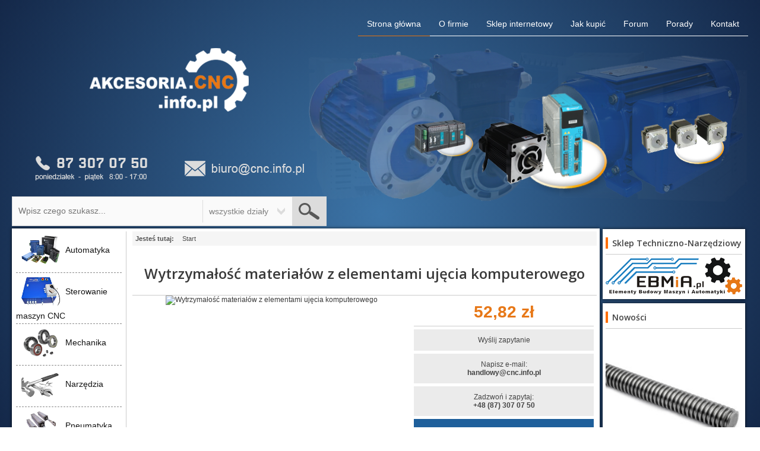

--- FILE ---
content_type: text/html; charset=utf-8
request_url: https://www.akcesoria.cnc.info.pl/16-ksiazki-techniczne/sklep/92756
body_size: 7805
content:
<!DOCTYPE html>
<html xmlns="http://www.w3.org/1999/xhtml" xml:lang="pl-pl" lang="pl-pl" dir="ltr">
    <head>
        <meta name="viewport" content="width=device-width, initial-scale=1.0" />
        	<base href="https://www.akcesoria.cnc.info.pl/16-ksiazki-techniczne/sklep/92756" />
	<meta http-equiv="content-type" content="text/html; charset=utf-8" />
	<meta name="rights" content="EBMiA.pl - Akcesoria CNC" />
	<meta name="og:description" content="W podręczniku w sposób kompleksowy przedstawiono zarówno podstawy wytrzymałości materiałów. jak i zastosowanie metod komputerowych do rozwiązywania zagadnień z tej dziedziny." />
	<meta name="og:title" content="Wytrzymałość materiałów z elementami ujęcia komputerowego - Akcesoria CNC" />
	<meta name="og:image" content="https://www.ebmia.pl/145720-home_default/wytrzymalosc-materialow-z-elementami-ujecia-komputerowego.jpg" />
	<meta name="og:type" content="product" />
	<meta name="og:site_name" content="Akcesoria CNC - Elementy maszyn" />
	<meta name="description" content="W podręczniku w sposób kompleksowy przedstawiono zarówno podstawy wytrzymałości materiałów. jak i zastosowanie metod komputerowych do rozwiązywania zagadnień z tej dziedziny." />
	<meta name="generator" content="Joomla! - Open Source Content Management" />
	<title>Wytrzymałość materiałów z elementami ujęcia komputerowego - Akcesoria CNC</title>
	<link href="/templates/akcesoriacnc/favicon.ico" rel="shortcut icon" type="image/vnd.microsoft.icon" />
	<link rel="stylesheet" href="/plugins/content/extravote/assets/extravote.css" type="text/css" />
	<link rel="stylesheet" href="/templates/akcesoriacnc/css/template.css" type="text/css" />
	<link rel="stylesheet" href="/media/jui/css/chosen.css" type="text/css" />
	<link rel="stylesheet" href="/media/com_finder/css/finder.css" type="text/css" />
	<script src="/plugins/content/extravote/assets/extravote.js" type="text/javascript"></script>
	<script src="/modules/mod_imgscrawler/crawler.js" type="text/javascript"></script>
	<script src="/media/jui/js/jquery.min.js" type="text/javascript"></script>
	<script src="/media/jui/js/jquery-noconflict.js" type="text/javascript"></script>
	<script src="/media/jui/js/jquery-migrate.min.js" type="text/javascript"></script>
	<script src="/media/jui/js/bootstrap.min.js" type="text/javascript"></script>
	<script src="/media/jui/js/chosen.jquery.min.js" type="text/javascript"></script>
	<script type="text/javascript">

				var ev_basefolder = '';
				var extravote_text=Array('Your browser does not support AJAX!','Loading','Thank you for voting!','You need to login to rate this item.','You have already rated this item.','(%s głosów)','(%s głos)','Ocena %s ');
			
window.addEventListener('load', function () {
    marqueeInit({
        uniqueid: 'myimgscrawler-1',
        style: {
            'width':'100%','height':'30px'
        },
        inc: 3,
        mouse: 'false',
        direction: 'right',
        moveatleast: 1,
        neutral: 50,
        savedirection: true
    });
},false);
jQuery(function($){ $(".hasTooltip").tooltip({"html": true,"container": "body"}); });
		jQuery(document).ready(function (){
			jQuery('.advancedSelect').chosen({"disable_search_threshold":10,"search_contains":true,"allow_single_deselect":true,"placeholder_text_multiple":"Wpisz lub wybierz opcj\u0119.","placeholder_text_single":"Wybierz jak\u0105\u015b opcj\u0119","no_results_text":"Nie ma pasuj\u0105cych wynik\u00f3w"});
		});
	
jQuery(document).ready(function() {
	var value, searchword = jQuery('#mod-finder-searchword87');

		// Get the current value.
		value = searchword.val();

		// If the current value equals the default value, clear it.
		searchword.on('focus', function ()
		{
			var el = jQuery(this);

			if (el.val() === 'Szukaj...')
			{
				el.val('');
			}
		});

		// If the current value is empty, set the previous value.
		searchword.on('blur', function ()
		{
			var el = jQuery(this);

			if (!el.val())
			{
				el.val(value);
			}
		});

		jQuery('#mod-finder-searchform87').on('submit', function (e)
		{
			e.stopPropagation();
			var advanced = jQuery('#mod-finder-advanced87');

			// Disable select boxes with no value selected.
			if (advanced.length)
			{
				advanced.find('select').each(function (index, el)
				{
					var el = jQuery(el);

					if (!el.val())
					{
						el.attr('disabled', 'disabled');
					}
				});
			}
		});});
	</script>

        <!--[if lt IE 9]><script src="/../media/jui/js/html5.js"></script><![endif]-->
        <script type="text/javascript" src="/templates/akcesoriacnc/js/proto.js"></script>
        <script type="text/javascript" src="/templates/akcesoriacnc/js/functions.js"></script>
        <script type="text/javascript" src="/templates/akcesoriacnc/js/slider_kolka.js"></script>
        <script type="text/javascript" src="/templates/akcesoriacnc/js/jQuery.print.js"></script>
        <script type="text/javascript" src="/templates/akcesoriacnc/js/jquery.cncslide.js"></script>
        <script type="text/javascript" src="/templates/akcesoriacnc/js/jquery.tablehorizontalscroll.js"></script>
        <script type="text/javascript" src="/templates/akcesoriacnc/js/jquery.cursorcloud.js"></script>
        <script type="text/javascript" src="/templates/akcesoriacnc/js/jquery.popup.js"></script>
        <script type="text/javascript" src="/templates/akcesoriacnc/js/jquery.headertop.js"></script>
        <script type="text/javascript" src="/templates/akcesoriacnc/js/jquery.centerelement.js"></script>
        <script type="text/javascript" src="/templates/akcesoriacnc/js/init.js"></script>
        <script src="https://apis.google.com/js/platform.js" async defer>{lang: 'pl'}</script>

        <script type="text/javascript">
            var klonowane = false;
            function menu_responsive() {
                var window_width = jQuery(window).width();
                var menu_clone = false;
                var menug_clone = false;
                
                if(window_width < 1200) {
                    if(jQuery('aside#leftContent').length > 0 || jQuery('header .nav.menu').length > 0) {
                        klonowane = true;
                        
                        if(jQuery('#menu_mob').length < 1) {
                            if(jQuery('aside#leftContent').length > 0) menu_clone = jQuery('aside#leftContent').clone();
                            if(jQuery('header .nav.menu').length > 0) menug_clone = jQuery('header .nav.menu').clone();
                        }
                        
                        if(jQuery('#menu_res').length < 1) {
                            jQuery('header nav').prepend('<div style="width:50px;height:40px;cursor:pointer;float:left;" id="menu_res"></div>');
                        }
                        
                        jQuery('#menu_res').click(function() {
                            if(jQuery('#menu_mob').length < 1) {
                                jQuery('body').prepend('<div id="menu_mob"><div class="content_res"></div></div>');
                                if(menu_clone != false) jQuery('#menu_mob .content_res').prepend(menu_clone);
                                if(menug_clone != false) jQuery('#menu_mob .content_res').prepend(menug_clone);
                            }
                            
                            jQuery('#menu_mob').css({'width':'100%','height':'100%','overflow':'auto','position':'fixed','z-index':'999999','float':'left','display':'block'});
                            
                            jQuery(document).click(function (event) {
                                if (jQuery(event.target).closest("#menu_mob aside#leftContent").length === 0 && jQuery(event.target).closest("#menu_res").length === 0 && jQuery(event.target).closest("#menu_mob .nav.menu").length === 0) {
                                    jQuery('#menu_mob').css({'display':'none'});
                                }
                            });
                        });
                    }
                } else {
                    if(jQuery('#menu_res').length > 0) jQuery('#menu_res').remove();
                    if(jQuery('#menu_mob').length > 0) jQuery('#menu_mob').remove();
                }
            }
        </script>

        <script>
        (function(i,s,o,g,r,a,m){i['GoogleAnalyticsObject']=r;i[r]=i[r]||function(){
        (i[r].q=i[r].q||[]).push(arguments)},i[r].l=1*new Date();a=s.createElement(o),
        m=s.getElementsByTagName(o)[0];a.async=1;a.src=g;m.parentNode.insertBefore(a,m)
        })(window,document,'script','https://www.google-analytics.com/analytics.js','ga');

        ga('create', 'UA-8818948-1', 'auto');
        ga('send', 'pageview');
        </script>

        <script>(function(w,d,s,l,i){w[l]=w[l]||[];w[l].push({'gtm.start':
        new Date().getTime(),event:'gtm.js'});var f=d.getElementsByTagName(s)[0],
        j=d.createElement(s),dl=l!='dataLayer'?'&l='+l:'';j.async=true;j.src=
        'https://www.googletagmanager.com/gtm.js?id='+i+dl;f.parentNode.insertBefore(j,f);
        })(window,document,'script','dataLayer','GTM-NTP3FQ9');</script>
        
        <script type="text/javascript">
            (function($){
                $.fn.showHiddenText = function(opcje) { 
                    var domyslne = {
                        wysokosc: 215,
                    };
                    var opcje = $.extend(domyslne,opcje);

                    function hidden_text(el) {
                        el.children('.hidden_text_button').unbind('click');
                        el.children('.hidden_text_button').click(function() {
                            $(this).parent().children('.show_text').removeClass('show_text').addClass('hidden_text').css({height:opcje.wysokosc+'px'});
                            $(this).removeClass('hidden_text_button').addClass('show_text_button').text('Rozwiń');
                            $(this).unbind('click');
                            show_text($(this).parent());
                        });
                    }
                    
                    function show_text(el) {
                        el.children('.show_text_button').unbind('click');
                        el.children('.show_text_button').click(function() {
                            $(this).parent().children('.hidden_text').removeClass('hidden_text').addClass('show_text').css({height:'auto'});
                            $(this).removeClass('show_text_button').addClass('hidden_text_button').text('Zwiń');
                            $(this).unbind('click');
                            hidden_text($(this).parent());
                        });
                    }

                    this.each(function(){
                        if($('.show_text_button').length) {
                            $('.show_text_button').remove();
                        }
                        
                        if($('.hidden_text_button').length) {
                            $('.hidden_text_button').remove();
                        }
                        
                        if($(this).find('.hidden_text').length) {
                            html = $(this).find('.hidden_text').html();
                                $(this).find('.hidden_text').remove();
                                $(this).html(html);
                        }
                         
                        if($(this).innerHeight() > opcje.wysokosc) {
                            html = $(this).html();
                            $(this).html('<div class="hidden_text">'+html+'</div>');
                            html = null;
                            $(this).append('<div class="show_text_button">Rozwiń</div>');
                            $(this).children('.hidden_text').css({height:opcje.wysokosc+'px'});
                            show_text($(this));
                        }
                    });
                }
            })(jQuery);
            
            jQuery(document).ready(function() {
                menu_responsive();
                jQuery(window).resize(function(){menu_responsive();});
                jQuery('.category-desc').showHiddenText({wysokosc:400});
            });
            
            jQuery(window).resize(function(){
                jQuery('.category-desc').showHiddenText({wysokosc:400});
            });
        </script>
        <style type="text/css">
            .hidden_text{overflow:hidden;}
            .show_text{overflow:visible;}
            .show_text_button, .hidden_text_button{display:block;float:none;margin:5px 0;padding:7px 0;text-align:center;font-weight:bold;font-family:Arial, sans-serif;font-size:14px;color:rgb(58,58,58);background-color:rgb(240,240,240);border:1px solid rgb(204,204,204);cursor:pointer;clear:both;}
        </style>
    </head>
    <body>
        <noscript><iframe src="https://www.googletagmanager.com/ns.html?id=GTM-NTP3FQ9" height="0" width="0" style="display:none;visibility:hidden"></iframe></noscript>
                <header >
            <nav>
                <ul class="nav menu">
<li class="item-105"><a href="/kontakt" >Kontakt</a></li><li class="item-159"><a href="/porady" >Porady</a></li><li class="item-107"><a href="https://www.cnc.info.pl" >Forum</a></li><li class="item-104"><a href="/jak-kupic" >Jak kupić</a></li><li class="item-106"><a href="https://www.ebmia.pl" >Sklep internetowy</a></li><li class="item-102"><a href="/o-firmie" >O firmie</a></li><li class="item-101 default current active"><a href="/" >Strona główna</a></li></ul>

            </nav>
            <div class="slider">
                <div class="logo">
                    <a href="http://www.akcesoria.cnc.info.pl"><img src="/templates/akcesoriacnc/img/cnc-logo.png" alt="Akcesoria CNC Augustów" title="Akcesoria CNC Augustów" class="logoimg" /></a>
                    <div class="cnc-kontakt">
                        <img src="/templates/akcesoriacnc/img/telefon-cnc.png" />
                        <img src="/templates/akcesoriacnc/img/mail-cnc.png" />
                    </div>
                    		<section class="moduletable">

		
			
<form id="mod-finder-searchform87" action="/component/finder/search" method="get" class="form-search">
    <div class="wyszukiwarka">
        <input type="text" class="szukaj" name="q" value="" placeholder="Wpisz czego szukasz..." />
        <div class="dzialy">wszystkie działy</div>
        <input type="image" class="wyslij" src="/templates/akcesoriacnc/img/szukaj-lupa.png" />
    </div>
</form>

		</section>

	
                </div>
                <div class="tlo">
                                        
                    <img src="/images/slider_glowny/tlo/falowniki.png" alt="sterowniki silników krokowych" />
                    <img src="/images/slider_glowny/tlo/lozyska-kulkowe.png" alt="sterowniki silników krokowych" />
                    <img src="/images/slider_glowny/tlo/przekladnie-planetarne.png" alt="sterowniki silników krokowych" />
                    <img src="/images/slider_glowny/tlo/silniki-elektryczne.png" alt="sterowniki silników krokowych" />
                </div>
                <div class="kolka">
                    <img src="/images/slider_glowny/kolka/lozyska-liniowe.png" /><img src="/images/slider_glowny/kolka/plc.png" /><img src="/images/slider_glowny/kolka/serwonapedy.png" /><img src="/images/slider_glowny/kolka/silniki krokowe.png" />                </div>
            </div>
        </header>
        <div class="content_bg">
            <div id="content" >
                                    <div class="cp contentPage">
                        <div style="width:100%;background-color:rgb(255,255,255);box-shadow:0 0 5px rgba(0,0,0,0.75);float:left;">
                            
                                                        <main id="mainContent">
                                
<ul itemscope itemtype="https://schema.org/BreadcrumbList" class="breadcrumb">
			<li>
			Jesteś tutaj: &#160;
		</li>
	
				<li itemprop="itemListElement" itemscope itemtype="https://schema.org/ListItem" class="active">
				<span itemprop="name">
					Start				</span>
				<meta itemprop="position" content="1">
			</li>
		</ul>

                                <div id="system-message-container">
	</div>

                                <div class="item-page" itemscope itemtype="http://schema.org/Product">
    <meta itemprop="productID" content="92756" />
    <meta itemprop="model" content="K0101-001-0062" />
    <meta itemprop="name" content="Wytrzymałość materiałów z elementami ujęcia komputerowego" />
    <div class="page-header">
        <h1><a href="/16-ksiazki-techniczne/sklep/92756">Wytrzymałość materiałów z elementami ujęcia komputerowego</a></h1>
    </div>
    <div class="item-image">
        <img src="https://www.ebmia.pl/145720-home_default/wytrzymalosc-materialow-z-elementami-ujecia-komputerowego.jpg" alt="Wytrzymałość materiałów z elementami ujęcia komputerowego" />    </div>
    <div class="article-info muted">
        <dl class="article-info" itemprop="offers" itemscope itemtype="http://schema.org/Offer">
            <meta itemprop="url" content="http://www.akcesoria.cnc.info.pl/16-ksiazki-techniczne/sklep/92756" />
             
            <dd class="dd_cena" style="text-align:center;font-family:Arial, sans-serif;font-weight:bold;color:rgb(231,120,24);font-weight:bold;font-size:28px;">
                52,82 zł
                <meta itemprop="price" content="52.82">
                <meta itemprop="priceCurrency" content="PLN">
                <link itemprop="itemCondition" href="http://schema.org/NewCondition">
            </dd>
                 
            <dd class="dd_kontakt"><a href="javascript:void(0);" onclick="utworz_formularz('/16-ksiazki-techniczne/sklep/92756');">Wyślij zapytanie</a></dd>
            <dd class="dd_kontakt"><a href="mailto:handlowy@cnc.info.pl">Napisz e-mail:<br/><b>handlowy@cnc.info.pl</b></a></dd>
            <dd class="dd_kontakt"><a href="tel:+48873070750">Zadzwoń i zapytaj:<br/><b>+48 (87) 307 07 50</b></a></dd>
           
            <dd class="content-links-a">
                <a href="https://www.ebmia.pl/ksiazki-techniczne/92756-wytrzymalosc-materialow-z-elementami-ujecia-komputerowego.html" class="ebmia_link">Kup przez nasz sklep EBMiA.pl</a>
            </dd>
            <dd class="dd_kontakt" style="margin-top:10px;"><a onclick="jQuery.print('.item-page');" href="javascript:void(0);" style="background-color:rgb(185,185,185);">Drukuj</a></dd> 
            <!--<dd class="dd_kontakt"><a href="/" style="background-color:rgb(185,185,185);">Pobierz PDF</a></dd> -->
        </dl>
    </div>
    
<div class="size-2 extravote">
  <span class="extravote-stars" itemprop="aggregateRating" itemscope itemtype="http://schema.org/AggregateRating">
  	<meta itemprop="ratingCount" content="1904" />
	<span id="rating_0_0" class="current-rating" style="width:59%;" itemprop="ratingValue">2.9732142857143</span>      <span class="extravote-star"><a href="javascript:void(null)" onclick="javascript:JVXVote(0,0.5,5661,1904,'0',1,1,1,'product');" title="0.5 out of 5" class="ev-5-stars">1</a></span>      <span class="extravote-star"><a href="javascript:void(null)" onclick="javascript:JVXVote(0,1,5661,1904,'0',1,1,1,'product');" title="1 out of 5" class="ev-10-stars">1</a></span>      <span class="extravote-star"><a href="javascript:void(null)" onclick="javascript:JVXVote(0,1.5,5661,1904,'0',1,1,1,'product');" title="1.5 out of 5" class="ev-15-stars">1</a></span>      <span class="extravote-star"><a href="javascript:void(null)" onclick="javascript:JVXVote(0,2,5661,1904,'0',1,1,1,'product');" title="2 out of 5" class="ev-20-stars">1</a></span>      <span class="extravote-star"><a href="javascript:void(null)" onclick="javascript:JVXVote(0,2.5,5661,1904,'0',1,1,1,'product');" title="2.5 out of 5" class="ev-25-stars">1</a></span>      <span class="extravote-star"><a href="javascript:void(null)" onclick="javascript:JVXVote(0,3,5661,1904,'0',1,1,1,'product');" title="3 out of 5" class="ev-30-stars">1</a></span>      <span class="extravote-star"><a href="javascript:void(null)" onclick="javascript:JVXVote(0,3.5,5661,1904,'0',1,1,1,'product');" title="3.5 out of 5" class="ev-35-stars">1</a></span>      <span class="extravote-star"><a href="javascript:void(null)" onclick="javascript:JVXVote(0,4,5661,1904,'0',1,1,1,'product');" title="4 out of 5" class="ev-40-stars">1</a></span>      <span class="extravote-star"><a href="javascript:void(null)" onclick="javascript:JVXVote(0,4.5,5661,1904,'0',1,1,1,'product');" title="4.5 out of 5" class="ev-45-stars">1</a></span>      <span class="extravote-star"><a href="javascript:void(null)" onclick="javascript:JVXVote(0,5,5661,1904,'0',1,1,1,'product');" title="5 out of 5" class="ev-50-stars">1</a></span>
  </span>
  <span class="extravote-info" id="extravote_0_0">Ocena 2.97 (1904 głosów)</span>
</div>    <div class="articleBody" style="padding-top:10px;overflow:hidden;" itemprop="description">
        W podręczniku w sposób kompleksowy przedstawiono zarówno podstawy wytrzymałości materiałów. jak i zastosowanie metod komputerowych do rozwiązywania zagadnień z tej dziedziny.Omówiono modele jednowymiarowe (pręty). dwuwymiarowe (tarcze. płyty. powłoki) i trójwymiarowe (ciała przestrzenne) rzeczywistych obiektów mechanicznych. Zaprezentowano teorię sprężystości i plastyczności oraz obecne poglądy na temat pękania i zmęczenia materiałów. Przedstawiono zagadnienia odkształcalności i wytrzymałości polimerów i kompozytów. Wiele z rozważanych problemów wytrzymałościowych rozwiązano zarówno metodą klasyczną. jak i metodą elementów skończonych (MES). Uzupełnieniem podręcznika są programy MES. które są dostępne dla każdego w Internecie. oraz zamieszczone na końcu książki. w postaci kolorowych fotogramów. przykłady zastosowania MES do numerycznej analizy wytrzymałościowej. Podręcznik jest przeznaczony dla studentów wydziałów mechanicznych i budowlanych politechnik oraz dla inżynierów. którzy w pracy zawodowej posługują się nowoczesnymi metodami analizy i projektowania wytrzymałościowego konstrukcji.    </div>
</div>
<script type="text/javascript">
    jQuery(document).ready(function(){
        jQuery('.item-image img').centerElement({'onloaded': 'ten'});
    });
    
    jQuery(window).resize(function(){
        jQuery('.item-image img').centerElement({'onloaded': 'ten'});
    });
</script>
                                
                            </main>
                            <aside id="leftContent">		<nav class="moduletable">

		
			<ul class="categories-module">
    <li > 
                <a href="/10-automatyka">
        <span class="images"><img src="/images/kategoria_ikony_glowna/automatyka-ikona.png" alt="Automatyka" style="max-height:50px;max-width:65px;"/></span>Automatyka        </a>
        
        			            </li>
    <li > 
                <a href="/11-sterowanie-maszyn-cnc">
        <span class="images"><img src="/images/kategoria_ikony_glowna/sterowniki-maszyn-ikona.png" alt="Sterowanie maszyn CNC" style="max-height:50px;max-width:65px;"/></span>Sterowanie maszyn CNC        </a>
        
        			            </li>
    <li > 
                <a href="/9-mechanika">
        <span class="images"><img src="/images/kategoria_ikony_glowna/mechanika-ikona.png" alt="Mechanika" style="max-height:50px;max-width:65px;"/></span>Mechanika        </a>
        
        			            </li>
    <li > 
                <a href="/12-narzedzia">
        <span class="images"><img src="/images/kategoria_ikony_glowna/narzedzia-ikona.png" alt="Narzędzia" style="max-height:50px;max-width:65px;"/></span>Narzędzia        </a>
        
        			            </li>
    <li > 
                <a href="/13-pneumatyka">
        <span class="images"><img src="/images/kategoria_ikony_glowna/pneumatyka-ikona.png" alt="Pneumatyka" style="max-height:50px;max-width:65px;"/></span>Pneumatyka        </a>
        
        			            </li>
    <li > 
                <a href="/14-chemia-przemyslowa">
        <span class="images"><img src="/images/kategoria_ikony_glowna/chemia-ikona.png" alt="Chemia przemysłowa" style="max-height:50px;max-width:65px;"/></span>Chemia przemysłowa        </a>
        
        			            </li>
    <li > 
                <a href="/15-bhp">
        <span class="images"><img src="/images/kategoria_ikony_glowna/bhpikona.jpg" alt="BHP" style="max-height:50px;max-width:65px;"/></span>BHP        </a>
        
        			            </li>
    <li > 
                <a href="/18-tworzywa-sztuczne">
        <span class="images"><img src="/images/kategoria_ikony_glowna/tworzywa-ikona.png" alt="Tworzywa sztuczne" style="max-height:50px;max-width:65px;"/></span>Tworzywa sztuczne        </a>
        
        			            </li>
    <li > 
                <a href="/17-profile-aluminiowe">
        <span class="images"><img src="/images/kategoria_ikony_glowna/profile-ikona.png" alt="Profile aluminiowe" style="max-height:50px;max-width:65px;"/></span>Profile aluminiowe        </a>
        
            </li>
    <li > 
                <a href="/19-weze-techniczne">
        <span class="images"><img src="/images/kategoria_ikony_glowna/weze-ikona.png" alt="Węże techniczne" style="max-height:50px;max-width:65px;"/></span>Węże techniczne        </a>
        
        			            </li>
    <li > 
                <a href="/38-silniki-elektryczne">
        <span class="images"><img src="/images/kategoria_ikony_glowna/silniki-ikona.png" alt="Silniki elektryczne" style="max-height:50px;max-width:65px;"/></span>Silniki elektryczne        </a>
        
        			            </li>
    <li > 
                <a href="/40-elektrowrzeciona">
        <span class="images"><img src="/images/kategoria_ikony_glowna/elektrowrzeciona-ikona.png" alt="Elektrowrzeciona" style="max-height:50px;max-width:65px;"/></span>Elektrowrzeciona        </a>
        
            </li>
    <li > 
                <a href="/39-przekladnie-planetarne">
        <span class="images"><img src="/images/kategoria_ikony_glowna/przekladnie-ikona.png" alt="Przekładnia planetarna" style="max-height:50px;max-width:65px;"/></span>Przekładnia planetarna        </a>
        
        			            </li>
    <li > 
                <a href="/41-prowadniki-przewodow">
        <span class="images"><img src="/images/kategoria_ikony_glowna/prowadniki-ikona.png" alt="Prowadniki przewodów" style="max-height:50px;max-width:65px;"/></span>Prowadniki przewodów        </a>
        
        			            </li>
    <li  class="active"> 
                <a href="/16-ksiazki-techniczne">
        <span class="images"><img src="/images/kategoria_ikony_glowna/ksiazki-ikona.png" alt="Książki techniczne" style="max-height:50px;max-width:65px;"/></span>Książki techniczne        </a>
        
            </li>
    <li > 
                <a href="/4466-warsztat">
        <span class="images"><img src="/images/kategoria_ikony/warsztat/warsztat_all.jpg" alt="Warsztat" style="max-height:50px;max-width:65px;"/></span>Warsztat        </a>
        
        			            </li>
</ul>

		</nav>

	</aside>
                                                    </div>
                        <section id="manufacturers">
                            
<div class="ic_marquee" id="myimgscrawler-1">
	<img src="/images/producenci/alutec2.png" alt="alutec2.png" style="vertical-align:middle;margin-left:3px" /><img src="/images/producenci/beta.png" alt="beta.png" style="vertical-align:middle;margin-left:3px" /><img src="/images/producenci/bosch.png" alt="bosch.png" style="vertical-align:middle;margin-left:3px" /><img src="/images/producenci/crc.png" alt="crc.png" style="vertical-align:middle;margin-left:3px" /><img src="/images/producenci/fanar.png" alt="fanar.png" style="vertical-align:middle;margin-left:3px" /><img src="/images/producenci/fatek.png" alt="fatek.png" style="vertical-align:middle;margin-left:3px" /><img src="/images/producenci/fenes.png" alt="fenes.png" style="vertical-align:middle;margin-left:3px" /><img src="/images/producenci/flt2.png" alt="flt2.png" style="vertical-align:middle;margin-left:3px" /><img src="/images/producenci/hiwin.png" alt="hiwin.png" style="vertical-align:middle;margin-left:3px" /><img src="/images/producenci/igus.png" alt="igus.png" style="vertical-align:middle;margin-left:3px" /><img src="/images/producenci/irwin.png" alt="irwin.png" style="vertical-align:middle;margin-left:3px" /><img src="/images/producenci/klingspor.png" alt="klingspor.png" style="vertical-align:middle;margin-left:3px" /><img src="/images/producenci/knipex.png" alt="knipex.png" style="vertical-align:middle;margin-left:3px" /><img src="/images/producenci/leadshine.png" alt="leadshine.png" style="vertical-align:middle;margin-left:3px" /><img src="/images/producenci/loctite.png" alt="loctite.png" style="vertical-align:middle;margin-left:3px" /><img src="/images/producenci/lwadshine.png" alt="lwadshine.png" style="vertical-align:middle;margin-left:3px" /><img src="/images/producenci/meanweell.png" alt="meanweell.png" style="vertical-align:middle;margin-left:3px" /><img src="/images/producenci/nsk.png" alt="nsk.png" style="vertical-align:middle;margin-left:3px" /><img src="/images/producenci/siemens.png" alt="siemens.png" style="vertical-align:middle;margin-left:3px" /><img src="/images/producenci/stanley2.png" alt="stanley2.png" style="vertical-align:middle;margin-left:3px" /><img src="/images/producenci/stomil.png" alt="stomil.png" style="vertical-align:middle;margin-left:3px" /><img src="/images/producenci/teknomotor2.png" alt="teknomotor2.png" style="vertical-align:middle;margin-left:3px" /><img src="/images/producenci/yato.png" alt="yato.png" style="vertical-align:middle;margin-left:3px" /><img src="/images/producenci/yg-1.png" alt="yg-1.png" style="vertical-align:middle;margin-left:3px" /></div>

                        </section>
                        <section id="dodatkowe_moduly">
                                                    </section>
                    </div>
                     

                <aside id="boxContent">
                    <div class="mask">
                        <div class="boxRight">
                            <div class="title">
                                <b>Sklep Techniczno-Narzędziowy</b>
                            </div>
                            <div class="content">
                                <a href="https://www.ebmia.pl">
                                    <img src="/templates/akcesoriacnc/img/logo-ebmia.png" style="width:100%;" alt="EBMiA.pl - Elementy Budowy Maszyn i Automatyki" />
                                </a>
                            </div>
                        </div>
                        <div class="boxRight">
                                <div class="title">
                                    <b>Nowości</b>
                                </div>
                                <div class="content">
                                    <ul class="sliderBox"><li class="active">
                                                <a href="https://www.ebmia.pl/sruby-trapezowe-c15/262738-sruba-trapezowa-26x5-250-490-mm.html">
                                                        <span class="img"><img src="https://www.ebmia.pl/487069-home_default/sruba-trapezowa-26x5-250-490-mm.jpg?t=1687941537" /></span>
                                                        <h3>Śruba trapezowa 26x5 250-490 mm</h3>
                                                        <span class="info">
                                                            <span class="cena">22,55 zł</span>
                                                            <span class="buttonSklep"></span>
                                                        </span>
                                                    </a>
                                            </li></ul>
                                </div>
                            </div>
                            <div class="boxRight">
                                <div class="title">
                                    <b>Promocje</b>
                                </div>
                                <div class="content">
                                    <ul class="sliderBox"><li class="active">
                                                <a href="https://www.ebmia.pl/kola-z-mocowaniem-stalym/94917-kolo-stale-metal-guma-szara-4022-75x20.html">
                                                        <span class="img"><img src="https://www.ebmia.pl/145026-home_default/kolo-stale-metal-guma-szara-4022-75x20.jpg?t=1551029309" /></span>
                                                        <h3>Koło stałe metal-guma szara 4022 - 75x20 - nośność 50 kg </h3>
                                                        <span class="info">
                                                            <span class="cena">8,63 zł</span>
                                                            <span class="buttonSklep"></span>
                                                        </span>
                                                    </a>
                                            </li></ul>
                                </div>
                            </div>
                            <div class="boxRight">
                                <div class="title">
                                    <b>Polecane</b>
                                </div>
                                <div class="content">
                                    <ul class="sliderBox"><li class="active">
                                                <a href="https://www.ebmia.pl/czujniki-zblizeniowo-pojemnosciowe/38538-czujnik-pojemnosciowy-cm18-3008nc-npn-no-nc-8mm-yumo.html">
                                                        <span class="img"><img src="https://www.ebmia.pl/174452-home_default/czujnik-pojemnosciowy-cm18-3008nc-npn-no-nc-8mm-yumo.jpg?t=1551038124" /></span>
                                                        <h3>Czujnik pojemnościowy CM18-3008NC NPN NO/NC 8mm Yumo</h3>
                                                        <span class="info">
                                                            <span class="cena">85,37 zł</span>
                                                            <span class="buttonSklep"></span>
                                                        </span>
                                                    </a>
                                            </li></ul>
                                </div>
                            </div>                    </div>
                </aside>
            </div>
        </div>
        <footer>
            <section class="content" >
                <img src="/templates/akcesoriacnc/img/cnc-stopka.png" />
            </section>
            <section class="copyright">
                <div>
                    <p style="padding-top:20px;">© Copyright 2005 - 2025 by akcesoria.cnc.info.pl<br/><br/><br/><img src="/templates/akcesoriacnc/img/cnc-logo.png" alt="Akcesoria CNC" title="Akcesoria CNC" height="70" /></p>
                </div>
            </section>
        </footer>
    </body>
</html>

--- FILE ---
content_type: text/css
request_url: https://www.akcesoria.cnc.info.pl/templates/akcesoriacnc/css/template.css
body_size: 9620
content:
@import url(https://fonts.googleapis.com/css?family=Open+Sans:400,600);@import url(https://fonts.googleapis.com/css?family=Open+Sans+Condensed:300);@import url(https://fonts.googleapis.com/css?family=Dosis:400,600,500,700,800,200,300);@import url(https://fonts.googleapis.com/css?family=Exo+2:400,400italic,500,600,800,700,900);*{border:none;margin:0;padding:0;}a:link,a:visited,a:active{font-family:Verdana, sans-serif;font-weight:normal;font-size:12px;text-decoration:none;color:#2e7eaf;}header,section,aside,article,bav,footer{position:static;display:block;}img{max-width:100%;}body{font-family:Verdana, sans-serif;font-size:12px;font-weight:normal;color:#3a3a3a;background-image:radial-gradient(circle,#3c74a7,#142849);background-repeat:no-repeat;background-attachment:fixed;}.tooltip{display:block;float:left;font-size:10px;padding:4px 6px;background-color:#f5f5f5;margin-top:-5px;border-radius:4px;box-shadow:0 0 3px #000;}#manufacturers{display:block;width:100%;height:30px;padding:15px 0;box-shadow:0 0 5px rgba(0,0,0,0.75);background-color:#fff;float:left;margin-top:8px;overflow:hidden;}#manufacturers li{float:left;}#slider{width:982px;height:250px;float:left;overflow:hidden;padding:5px;box-shadow:0 0 5px rgba(0,0,0,0.75);background-color:#fff;margin-top:4px;}#slider .camera_pag{position:absoulte;z-index:2;margin-top:-250px;}#slider .camera_pag li{margin:7px 4px;}.content_bg{width:100%;clear:both;float:left;}.przekierowanie{width:500px;text-align:center;}.przekierowanie img{display:inline-block;clear:both;margin:10px 0 25px 0;}.przekierowanie span{display:inline-block;width:100%;clear:both;font-family:Arial, sans-serif;}.przekierowanie span.info{font-size:18px;color:#2d2d2d;}.przekierowanie span.odliczanie{font-size:48px;color:#2382c3;padding:30px 0;text-shadow:0 0 30px #000;}.przekierowanie a:link,.przekierowanie a:visited,.przekierowanie a:active{font-family:Arial, sans-serif;display:inline-block;font-size:18px;margin:10px 25px;}.przekierowanie a:link.przejdz,.przekierowanie a:visited.przejdz,.przekierowanie a:active.przejdz{color:#e67814;}.przekierowanie a:link.anuluj,.przekierowanie a:visited.anuluj,.przekierowanie a:active.anuluj{color:#a00;}ul.parametry_produktu{list-style:none;width:100%;}ul.parametry_produktu li{width:100%;padding:10px 0;border-bottom:1px solid #ccc;text-align:left;font-family:"Exo 2", Arial, sans-serif;font-size:16px;margin:0 !important;vertical-align:middle;}ul.parametry_produktu li b{display:inline-block;width:45%;text-align:right;}ul.parametry_produktu li:nth-child(2n){background-color:#f0f0f0;}.do_sklepu_tabelka:link,.do_sklepu_tabelka:visited,.do_sklepu_tabelka:active{display:inline-block;border-width:1px 0 1px 0;border-style:solid;border-color:#ccc;font-weight:bold;color:#535353;padding:3px 34px 3px 7px;vertical-align:top;margin-top:4px;margin-left:7px;background:url('../images/koszyk-tabelka.png') right center no-repeat;}.formularz{font-weight:bold;}.formularz input{border:1px solid #969696;padding:7px 0;text-indent:10px;font-weight:normal;margin:5px 0;width:100%;}.formularz input.pytanie{width:520px;}.formularz input.wyslij{width:auto;cursor:pointer;padding:5px 10px;text-indent:0;float:right;}.formularz textarea{border:1px solid #969696;padding:7px 10px;font-weight:normal;margin:5px 0;width:500px;height:300px;}#content{width:100%;max-width:1520px;min-width:320px;margin:0 auto;position:relative;z-index:2;}#content > .mainPage{width:100%;float:left;margin-top:5px;max-width:992px;padding:0;}#content > .mainPage .categories-list{text-align:center;width:100%;padding:0;}#content > .mainPage .categories-list > div{width:32.7%;height:160px;background:url('../img/strzalka-prawo.png') 300px center #fff no-repeat;box-shadow:0 0 5px rgba(0,0,0,0.75);background-color:#fff;float:left;margin-top:7px;margin-right:0.8%;text-align:left;}#content > .mainPage .categories-list > div a:link,#content > .mainPage .categories-list > div a:visited,#content > .mainPage .categories-list > div a:active{display:block;width:100%;}#content > .mainPage .categories-list > div a:link img,#content > .mainPage .categories-list > div a:visited img,#content > .mainPage .categories-list > div a:active img{display:inline-block;float:none;vertical-align:middle;margin-left:3px;}#content > .mainPage .categories-list > div a:link > div,#content > .mainPage .categories-list > div a:visited > div,#content > .mainPage .categories-list > div a:active > div{display:inline-block;width:160px;vertical-align:middle;padding:5px 0 5px 7px;border-right:1px solid #b7b7b7;word-wrap:break-word;}#content > .mainPage .categories-list > div a:link > div p,#content > .mainPage .categories-list > div a:visited > div p,#content > .mainPage .categories-list > div a:active > div p{font-size:14px;color:#787878;font-family:'Open Sans Condensed', Arial, sans-serif;}#content > .mainPage .categories-list > div a:link > div h2,#content > .mainPage .categories-list > div a:visited > div h2,#content > .mainPage .categories-list > div a:active > div h2{font-family:'Exo 2', Arial, sans-serif;font-size:20px;color:#3a3a3a;}#content > .mainPage .categories-list > div a:link span,#content > .mainPage .categories-list > div a:visited span,#content > .mainPage .categories-list > div a:active span{display:inline-block;vertical-align:middle;width:124px;height:160px;padding:0;margin:0;}#content > .mainPage .categories-list > div:nth-child(3n){margin-right:0;}#content > .contentPage{width:100%;max-width:1270px;height:100%;float:left;margin-top:4px;position:relative;z-index:2;}#content > .contentPage #mainContent{display:block;float:right;width:80%;color:#3a3a3a;}#content > .contentPage #mainContent > div{display:block;padding:5px;}#content > .contentPage #mainContent .breadcrumb{display:block;padding:5px;margin:5px;background-color:#f5f5f5;}#content > .contentPage #mainContent .breadcrumb li{display:inline-block;margin-right:5px;margin-left:0;}#content > .contentPage #mainContent .breadcrumb li:first-child{font-weight:bold;}#content > .contentPage #mainContent .breadcrumb li .divider{display:inline-block;margin-left:5px;color:#ff6e00;}#content > .contentPage #mainContent .breadcrumb li,#content > .contentPage #mainContent .breadcrumb a{color:#4f4f4f;font-size:11px;font-family:Arial, sans-serif;}#content > .contentPage #mainContent #system-message-container{display:none;}#content > .contentPage #mainContent h1{font-family:'Open Sans', Arial, sans-serif;margin:20px 0 40px 0;text-align:center;font-weight:bold;font-size:24px;color:#3a3a3a;}#content > .contentPage #mainContent p{text-align:justify;margin:10px 0;}#content > .contentPage #mainContent ul{margin:5px;}#content > .contentPage #mainContent ul li{list-style-position:outside;margin-left:20px;}#content > .contentPage #mainContent h3{font-family:'Open Sans', Arial, sans-serif;font-size:16px;font-weight:normal;margin:10px 0 5px 0;color:#ff6e00;clear:both;}#content > .contentPage #mainContent .category-desc h2,#content > .contentPage #mainContent .cat-children h3,#content > .contentPage #mainContent .articleBody h2{font-family:'Open Sans', Arial, sans-serif;font-size:20px;font-weight:normal;color:#838383;padding:5px 0 10px 0;border-bottom:1px solid #838383;margin-bottom:5px;clear:both;}#content > .contentPage #mainContent h4{padding:5px;font-size:14px;margin-top:25px;color:#1e6eb4;}#content > .contentPage #mainContent h5{padding:5px;font-size:12px;color:#ff6e00;}#content > .contentPage #mainContent h6{padding:5px;font-size:12px;}#content > .contentPage #mainContent .categories-listjak-kupic table,#content > .contentPage #mainContent .item-pagejak-kupic table{border-collapse:collapse;width:100%;margin-bottom:20px;}#content > .contentPage #mainContent .categories-listjak-kupic table tr th,#content > .contentPage #mainContent .item-pagejak-kupic table tr th{padding:5px;background-color:#005aa0;color:#fff;text-align:left;}#content > .contentPage #mainContent .categories-listjak-kupic table tr td,#content > .contentPage #mainContent .item-pagejak-kupic table tr td{border-bottom:1px solid #ccc;padding:5px;}#content > .contentPage #mainContent .categories-listjak-kupic table tr:nth-child(2n) td,#content > .contentPage #mainContent .item-pagejak-kupic table tr:nth-child(2n) td{background-color:#ebebeb;}#content > .contentPage #mainContent .categories-listjak-kupic table tr:hover td,#content > .contentPage #mainContent .item-pagejak-kupic table tr:hover td{color:#fff;background-color:#ff8c00;}#content > .contentPage #mainContent .categories-listjak-kupic li,#content > .contentPage #mainContent .item-pagejak-kupic li{margin:4px 0 4px 20px;}#content > .contentPage #mainContent .blog h1{margin-bottom:20px !important;}#content > .contentPage #mainContent .blog .category-desc{color:#4f4f4f;font-size:11px;padding-top:10px;border-top:1px solid #ccc;}#content > .contentPage #mainContent .blog .category-desc .img{display:inline-block;width:190px;height:190px;padding:5px;border:1px solid #ccc;overflow:hidden;background-color:#fff;margin-right:5px;float:left;}#content > .contentPage #mainContent .blog .category-desc >.dodatkowe{display:inline-block;clear:right;vertical-align:top;margin-top:0;}#content > .contentPage #mainContent .blog .category-desc p{text-align:justify;padding:5px 0;}#content > .contentPage #mainContent .blog .category-desc p:first-of-type{padding:0 0 5px 0;margin:0 0 10px 0 !important;}#content > .contentPage #mainContent .blog .category-desc ul li{list-style:default outside;padding:3px 0;}#content > .contentPage #mainContent .blog .category-desc ul.dodatkowe_menu{display:inline-block;margin:0 0 7px 0;}#content > .contentPage #mainContent .blog .category-desc ul.dodatkowe_menu li{display:inline-block;list-style:none;margin:0 0 2px 0 !important;padding:0 !important;}#content > .contentPage #mainContent .blog .category-desc ul.dodatkowe_menu li a:link,#content > .contentPage #mainContent .blog .category-desc ul.dodatkowe_menu li a:visited,#content > .contentPage #mainContent .blog .category-desc ul.dodatkowe_menu li a:active{display:inline-block;padding:7px 10px 7px 30px;font-family:Arial, sans-serif;font-weight:bold;font-size:14px;text-align:center;background-color:#b9b9b9;color:#fff;}#content > .contentPage #mainContent .blog .category-desc table{border-collapse:collapse;margin:5px;float:none;width:auto;}#content > .contentPage #mainContent .blog .category-desc table td,#content > .contentPage #mainContent .blog .category-desc table th,#content > .contentPage #mainContent .blog .category-desc table td.pr_header{padding:5px 10px;border:1px solid #ccc;text-align:justify;}#content > .contentPage #mainContent .blog .category-desc table th,#content > .contentPage #mainContent .blog .category-desc table td.pr_header{background-color:#ebebeb;text-align:center;}#content > .contentPage #mainContent .blog .category-desc div.Tabela_Sekcja2{width:50%;float:left;}#content > .contentPage #mainContent .blog .category-desc div.Tabela_Sekcja2:nth-child(2n){clear:right;}#content > .contentPage #mainContent .blog h4.oferta{font-size:18px;font-weight:normal;font-family:Arial, sans-serif;color:#838383;margin-top:25px;margin-bottom:5px;padding:10px 0;border-bottom:1px solid #838383;}#content > .contentPage #mainContent .blog .cat-children{clear:both;padding-top:5px;}#content > .contentPage #mainContent .blog .cat-children .podkategoria_widok_1{float:left;margin-bottom:15px;width:25%;min-width:226px;max-width:256px;}#content > .contentPage #mainContent .blog .cat-children .podkategoria_widok_1 a:link,#content > .contentPage #mainContent .blog .cat-children .podkategoria_widok_1 a:visited,#content > .contentPage #mainContent .blog .cat-children .podkategoria_widok_1 a:active{display:block;margin-right:6px;padding:5px;overflow:hidden;}#content > .contentPage #mainContent .blog .cat-children .podkategoria_widok_1 a:link div.img,#content > .contentPage #mainContent .blog .cat-children .podkategoria_widok_1 a:visited div.img,#content > .contentPage #mainContent .blog .cat-children .podkategoria_widok_1 a:active div.img{width:100%;height:160px;text-align:center;}#content > .contentPage #mainContent .blog .cat-children .podkategoria_widok_1 a:link img,#content > .contentPage #mainContent .blog .cat-children .podkategoria_widok_1 a:visited img,#content > .contentPage #mainContent .blog .cat-children .podkategoria_widok_1 a:active img{max-width:100%;max-height:160px;display:inline-block;}#content > .contentPage #mainContent .blog .cat-children .podkategoria_widok_1 a:link strong,#content > .contentPage #mainContent .blog .cat-children .podkategoria_widok_1 a:visited strong,#content > .contentPage #mainContent .blog .cat-children .podkategoria_widok_1 a:active strong{display:inline-block;width:100%;height:40px;padding:12px 0 4px 0;text-align:center;color:#212121;font-family:Arial, sans-serif;font-size:14px;vertical-align:middle;}#content > .contentPage #mainContent .blog .cat-children .podkategoria_widok_1 a:link .zobacz,#content > .contentPage #mainContent .blog .cat-children .podkategoria_widok_1 a:visited .zobacz,#content > .contentPage #mainContent .blog .cat-children .podkategoria_widok_1 a:active .zobacz{display:block;width:100%;text-align:center;font-weight:bold;color:#fff;background-color:#1e5f9b;font-size:12px;padding:10px 0;}#content > .contentPage #mainContent .blog .cat-children .podkategoria_widok_1 a:hover{border-radius:5px;position:relative;z-index:50;}#content > .contentPage #mainContent .blog .cat-children .podkategoria_widok_1 a:hover strong{color:#144678;}#content > .contentPage #mainContent .blog .cat-children .podkategoria_widok_1 a:hover img{-webkit-filter:grayscale(1);filter:gray;filter:grayscale(1);opacity:0.6;}#content > .contentPage #mainContent .blog .cat-children .podkategoria_widok_1:nth-child(4n){margin-right:0;}#content > .contentPage #mainContent table.lista_produktow_ebmia,#content > .contentPage #mainContent table.naglowek{border-collapse:collapse;}#content > .contentPage #mainContent table.lista_produktow_ebmia.stala,#content > .contentPage #mainContent table.naglowek.stala{min-width:100%;}#content > .contentPage #mainContent table.lista_produktow_ebmia thead tr td,#content > .contentPage #mainContent table.naglowek thead tr td{color:#606569;font-weight:bold;background-color:#ebebeb;border:1px solid #ccc;padding:10px;text-align:center;}#content > .contentPage #mainContent table.lista_produktow_ebmia tbody tr:first-child td,#content > .contentPage #mainContent table.naglowek tbody tr:first-child td{border-top:3px solid #606569;}#content > .contentPage #mainContent table.lista_produktow_ebmia tbody tr td,#content > .contentPage #mainContent table.naglowek tbody tr td{padding:5px;border-right:1px solid #dcdcdc;border-bottom:1px solid #ccc;text-align:center;}#content > .contentPage #mainContent table.lista_produktow_ebmia tbody tr td div.parametr,#content > .contentPage #mainContent table.naglowek tbody tr td div.parametr{padding:5px 0;border-bottom:1px solid #ccc;}#content > .contentPage #mainContent table.lista_produktow_ebmia tbody tr td div.parametr:last-child,#content > .contentPage #mainContent table.naglowek tbody tr td div.parametr:last-child{border-bottom:none;}#content > .contentPage #mainContent table.lista_produktow_ebmia tbody tr td:last-child,#content > .contentPage #mainContent table.naglowek tbody tr td:last-child{border-right:none;}#content > .contentPage #mainContent table.lista_produktow_ebmia tbody tr td:first-child strong,#content > .contentPage #mainContent table.naglowek tbody tr td:first-child strong{display:inline-block;clear:both;white-space:nowrap;}#content > .contentPage #mainContent table.lista_produktow_ebmia tbody tr td:first-child div.charakterystyka,#content > .contentPage #mainContent table.lista_produktow_ebmia tbody tr td:first-child div.polaczenie,#content > .contentPage #mainContent table.lista_produktow_ebmia tbody tr td:first-child div.techniczny,#content > .contentPage #mainContent table.naglowek tbody tr td:first-child div.charakterystyka,#content > .contentPage #mainContent table.naglowek tbody tr td:first-child div.polaczenie,#content > .contentPage #mainContent table.naglowek tbody tr td:first-child div.techniczny{display:none;position:absolute;z-index:1000;background-color:#fff;padding:5px;border-radius:4px;box-shadow:0 0 5px rgba(0,0,0,0.75);}#content > .contentPage #mainContent table.lista_produktow_ebmia tbody tr td:first-child div.dodatkowe img,#content > .contentPage #mainContent table.naglowek tbody tr td:first-child div.dodatkowe img{margin:4px;cursor:pointer;}#content > .contentPage #mainContent table.lista_produktow_ebmia tbody tr td:first-child div.obrazek,#content > .contentPage #mainContent table.naglowek tbody tr td:first-child div.obrazek{display:inline-block;text-align:center;float:none;clear:both;margin-bottom:5px;}#content > .contentPage #mainContent table.lista_produktow_ebmia tbody tr td:first-child div.obrazek img,#content > .contentPage #mainContent table.naglowek tbody tr td:first-child div.obrazek img{display:inline-block;padding:4px;border-radius:2px;background-color:#fff;max-width:120px;max-height:70px;}#content > .contentPage #mainContent table.lista_produktow_ebmia tbody tr td:first-child .symbol_p:link,#content > .contentPage #mainContent table.lista_produktow_ebmia tbody tr td:first-child .symbol_p:visited,#content > .contentPage #mainContent table.lista_produktow_ebmia tbody tr td:first-child .symbol_p:active,#content > .contentPage #mainContent table.naglowek tbody tr td:first-child .symbol_p:link,#content > .contentPage #mainContent table.naglowek tbody tr td:first-child .symbol_p:visited,#content > .contentPage #mainContent table.naglowek tbody tr td:first-child .symbol_p:active{font-weight:bold;color:#000;}#content > .contentPage #mainContent table.lista_produktow_ebmia tbody tr td:first-child .symbol_p:hover,#content > .contentPage #mainContent table.naglowek tbody tr td:first-child .symbol_p:hover{text-decoration:underline;}#content > .contentPage #mainContent table.lista_produktow_ebmia tbody tr td:first-child .symbol_p:hover span,#content > .contentPage #mainContent table.naglowek tbody tr td:first-child .symbol_p:hover span{text-decoration:underline;}#content > .contentPage #mainContent table.lista_produktow_ebmia tbody tr.przerwa td,#content > .contentPage #mainContent table.naglowek tbody tr.przerwa td{padding:1px 5px;}#content > .contentPage #mainContent div.legenda{margin-top:5px;}#content > .contentPage #mainContent div.legenda img{vertical-align:middle;margin:2px 0;}#content > .contentPage #mainContent div.table{clear:both;width:100%;overflow:hidden;position:relative;z-index:1;}#content > .contentPage #mainContent div.horizontal_scroll{width:100%;height:15px;margin:10px 0;padding:5px 0;border-width:1px 0 1px 0;border-style:solid;border-color:#3e3e3e;background-color:#f1f1f1;}#content > .contentPage #mainContent div.horizontal_scroll .mask{position:absolute;z-index:5;}#content > .contentPage #mainContent div.horizontal_scroll .mask .left{height:15px;width:30px;background:url('../images/scroll_left.png') no-repeat;float:left;cursor:pointer;}#content > .contentPage #mainContent div.horizontal_scroll .mask .right{height:15px;width:30px;background:url('../images/scroll_right.png') no-repeat;float:left;cursor:pointer;}#content > .contentPage #mainContent div.horizontal_scroll .mask .scroll_box{height:15px;background-color:#f1f1f1;float:left;}#content > .contentPage #mainContent div.horizontal_scroll .mask .scroll{min-width:5px;height:15px;position:absolute;z-index:10;background-color:#c1c1c1;cursor:pointer;}#content > .contentPage #mainContent div.items-leading,#content > .contentPage #mainContent div.produkty_galeria{padding-top:10px;vertical-align:top;}#content > .contentPage #mainContent div.items-leading > div,#content > .contentPage #mainContent div.produkty_galeria > div{border:1px solid #ccc;padding:5px;margin:10px 0;}#content > .contentPage #mainContent div.items-leading > div:hover,#content > .contentPage #mainContent div.produkty_galeria > div:hover{border:1px solid #1e5f9b;}#content > .contentPage #mainContent div.items-leading > div .icons,#content > .contentPage #mainContent div.produkty_galeria > div .icons{display:none;}#content > .contentPage #mainContent div.items-leading > div > h2,#content > .contentPage #mainContent div.produkty_galeria > div > h2{margin:0 0 5px 0 !important;font-weight:bold;font-size:14px;color:#1e5f9b;}#content > .contentPage #mainContent div.items-leading > div .page-header h1 a:link,#content > .contentPage #mainContent div.items-leading > div .page-header h1 a:visited,#content > .contentPage #mainContent div.items-leading > div .page-header h1 a:active,#content > .contentPage #mainContent div.produkty_galeria > div .page-header h1 a:link,#content > .contentPage #mainContent div.produkty_galeria > div .page-header h1 a:visited,#content > .contentPage #mainContent div.produkty_galeria > div .page-header h1 a:active{font-family:'Open Sans', Arial, sans-serif !important;margin:20px 0 40px 0 !important;text-align:center !important;font-weight:bold !important;font-size:24px !important;color:#3a3a3a !important;}#content > .contentPage #mainContent div.items-leading > div .page-header h2,#content > .contentPage #mainContent div.produkty_galeria > div .page-header h2{padding-bottom:5px;}#content > .contentPage #mainContent div.items-leading > div .page-header h2 a:link,#content > .contentPage #mainContent div.items-leading > div .page-header h2 a:visited,#content > .contentPage #mainContent div.items-leading > div .page-header h2 a:active,#content > .contentPage #mainContent div.produkty_galeria > div .page-header h2 a:link,#content > .contentPage #mainContent div.produkty_galeria > div .page-header h2 a:visited,#content > .contentPage #mainContent div.produkty_galeria > div .page-header h2 a:active{font-family:'Open Sans', Arial, sans-serif !important;font-weight:bold;font-size:20px;color:#3c73a5;}#content > .contentPage #mainContent div.items-leading > div .item-image,#content > .contentPage #mainContent div.items-leading > div .image,#content > .contentPage #mainContent div.produkty_galeria > div .item-image,#content > .contentPage #mainContent div.produkty_galeria > div .image{float:left;text-align:center;width:27%;min-width:170px;min-height:170px;margin:7px 7px 7px 0;}#content > .contentPage #mainContent div.items-leading > div .item-image img,#content > .contentPage #mainContent div.items-leading > div .image img,#content > .contentPage #mainContent div.produkty_galeria > div .item-image img,#content > .contentPage #mainContent div.produkty_galeria > div .image img{max-width:100%;max-height:260px;display:inline-block;}#content > .contentPage #mainContent div.items-leading > div .opis,#content > .contentPage #mainContent div.produkty_galeria > div .opis{display:inline-block;width:50%;min-height:145px;vertical-align:top;}#content > .contentPage #mainContent div.items-leading > div .nav_article,#content > .contentPage #mainContent div.produkty_galeria > div .nav_article{display:inline-block;width:20%;margin-left:1%;vertical-align:top;}#content > .contentPage #mainContent div.items-leading > div .nav_article p,#content > .contentPage #mainContent div.produkty_galeria > div .nav_article p{display:inline;margin:0;padding:0;}#content > .contentPage #mainContent div.items-leading > div .nav_article a:link,#content > .contentPage #mainContent div.items-leading > div .nav_article a:visited,#content > .contentPage #mainContent div.items-leading > div .nav_article a:active,#content > .contentPage #mainContent div.produkty_galeria > div .nav_article a:link,#content > .contentPage #mainContent div.produkty_galeria > div .nav_article a:visited,#content > .contentPage #mainContent div.produkty_galeria > div .nav_article a:active{display:block;font-family:"Open Sans", Arial, sans-serif;font-size:13px;font-weight:bold;color:#fff;background-color:#606569;padding:9px;border-radius:3px;margin-bottom:5px;}#content > .contentPage #mainContent div.items-leading > div .nav_article .cena_produktu,#content > .contentPage #mainContent div.produkty_galeria > div .nav_article .cena_produktu{display:block;padding:5px;text-align:center;font-family:Arial, sans-serif;font-weight:bold;color:#e77818;font-weight:bold;font-size:24px;}#content > .contentPage #mainContent div.items-leading > div .nav_article .zapytaj_telefon,#content > .contentPage #mainContent div.produkty_galeria > div .nav_article .zapytaj_telefon{display:block;text-align:center;margin-top:7px;}#content > .contentPage #mainContent div.items-leading > div table,#content > .contentPage #mainContent div.produkty_galeria > div table{border-collapse:collapse;float:left;margin-right:7px;}#content > .contentPage #mainContent div.items-leading > div table th,#content > .contentPage #mainContent div.produkty_galeria > div table th{font-weight:normal;background-color:#f5f5f5;text-align:center;padding:5px 10px;}#content > .contentPage #mainContent div.items-leading > div table thead tr th,#content > .contentPage #mainContent div.produkty_galeria > div table thead tr th{border:1px solid #fff;}#content > .contentPage #mainContent div.items-leading > div table thead tr:last-child,#content > .contentPage #mainContent div.produkty_galeria > div table thead tr:last-child{border-bottom:2px solid #053c78;}#content > .contentPage #mainContent div.items-leading > div table td,#content > .contentPage #mainContent div.produkty_galeria > div table td{padding:7px;border-bottom:2px solid #f5f5f5;text-align:center;color:#053c78;}#content > .contentPage #mainContent div.items-leading > div ul li,#content > .contentPage #mainContent div.produkty_galeria > div ul li{list-style-position:inside;}#content > .contentPage aside#leftContent{display:block;float:left;width:20%;}#content > .contentPage aside#leftContent nav{display:block;margin-right:5px;padding-top:5px;}#content > .contentPage aside#leftContent nav .categories-module{display:block;border-right:1px solid #ccc;}#content > .contentPage aside#leftContent nav .categories-module li{list-style:none;}#content > .contentPage aside#leftContent nav .categories-module > li{border-bottom:1px dashed #8c8c8c;margin:0 7px;}#content > .contentPage aside#leftContent nav .categories-module > li > a span.images{display:inline-block;width:65px;height:50px;padding:4px;display:inline-block;vertical-align:middle;text-align:center;margin:3px 5px;}#content > .contentPage aside#leftContent nav .categories-module > li > a span.images img{display:inline-block;vertical-align:middle;}#content > .contentPage aside#leftContent nav .categories-module > li > a:link,#content > .contentPage aside#leftContent nav .categories-module > li > a:visited,#content > .contentPage aside#leftContent nav .categories-module > li > a:active{display:block;font-family:Arial, sans-serif;font-weight:normal;color:#141414;font-size:14px;margin-bottom:5px;}#content > .contentPage aside#leftContent nav .categories-module > li > ul{display:block;}#content > .contentPage aside#leftContent nav .categories-module > li > ul > li{background-color:#3e4850;}#content > .contentPage aside#leftContent nav .categories-module > li > ul > li > a:link,#content > .contentPage aside#leftContent nav .categories-module > li > ul > li > a:visited,#content > .contentPage aside#leftContent nav .categories-module > li > ul > li > a:active{display:block;padding:12px 7px;font-family:Arial, sans-serif;font-size:12px;color:#fff;}#content > .contentPage aside#leftContent nav .categories-module > li > ul > li:hover,#content > .contentPage aside#leftContent nav .categories-module > li > ul > li.active{background-color:#3c73a5;}#content > .contentPage aside#leftContent nav .categories-module > li > ul > li:hover > a:link,#content > .contentPage aside#leftContent nav .categories-module > li > ul > li:hover > a:visited,#content > .contentPage aside#leftContent nav .categories-module > li > ul > li:hover > a:active,#content > .contentPage aside#leftContent nav .categories-module > li > ul > li:hover > a:hover,#content > .contentPage aside#leftContent nav .categories-module > li > ul > li.active > a:link,#content > .contentPage aside#leftContent nav .categories-module > li > ul > li.active > a:visited,#content > .contentPage aside#leftContent nav .categories-module > li > ul > li.active > a:active,#content > .contentPage aside#leftContent nav .categories-module > li > ul > li.active > a:hover{color:#fff;}#content > .contentPage aside#leftContent nav .categories-module > li > ul > li li{margin:0 5px 0 15px;}#content > .contentPage aside#leftContent nav .categories-module > li > ul > li li a:link,#content > .contentPage aside#leftContent nav .categories-module > li > ul > li li a:visited,#content > .contentPage aside#leftContent nav .categories-module > li > ul > li li a:active{display:block;padding:12px 7px;font-family:Arial, sans-serif;font-size:12px;color:#fff;}#content > .contentPage aside#leftContent nav .categories-module > li > ul > li li a:hover{text-decoration:underline;}#content > .contentPage aside#leftContent nav .categories-module > li > ul > li li.active > a:link,#content > .contentPage aside#leftContent nav .categories-module > li > ul > li li.active > a:visited,#content > .contentPage aside#leftContent nav .categories-module > li > ul > li li.active > a:active,#content > .contentPage aside#leftContent nav .categories-module > li > ul > li li.active > a:hover{font-weight:bold;text-decoration:underline;}#content > .contentPage aside#leftContent nav.moduletable h3{display:block;font-family:'Open Sans', Arial, sans-serif;font-size:18px;font-weight:normal;color:#838383;padding:5px 0 10px 0;border-bottom:1px solid #838383;margin-bottom:5px;margin:5px;}#content > .contentPage aside#leftContent nav.moduletableinfo{padding:5px;}#content > .contentPage aside#leftContent nav.moduletableinfo h3{display:block;font-family:'Open Sans', Arial, sans-serif;font-size:18px;font-weight:normal;color:#838383;padding:5px 0 10px 0;border-bottom:1px solid #838383;margin-bottom:5px;}#content > .contentPage aside#leftContent nav.moduletableinfo ul{background-color:#3e4850;}#content > .contentPage aside#leftContent nav.moduletableinfo ul li{list-style:none;padding:0 !important;margin:0 !important;}#content > .contentPage aside#leftContent nav.moduletableinfo ul li a:link,#content > .contentPage aside#leftContent nav.moduletableinfo ul li a:visited,#content > .contentPage aside#leftContent nav.moduletableinfo ul li a:active{display:block;padding:12px 5px;margin:0;color:#fff;}#content > .contentPage aside#leftContent nav.moduletableinfo ul li a.active,#content > .contentPage aside#leftContent nav.moduletableinfo ul li a:hover{background-color:#3c73a5;border:none;}#content > #boxContent{display:block;width:240px;float:left;margin-top:5px;margin-left:5px;position:relative;z-index:1;}#content > #boxContent ul li{list-style:none;width:100%;display:block;}#content > #boxContent .boxRight{width:230px;padding:5px;box-shadow:0 0 5px rgba(0,0,0,0.75);background-color:#fff;margin-bottom:7px;}#content > #boxContent .boxRight .title{display:block;float:none;padding:9px 0;margin:0 0px 5px 0px;border-bottom:1px solid #ccc;}#content > #boxContent .boxRight .title b{display:inline-block;border-left:4px solid #ff6e00;padding-left:7px;color:#444;font-family:'Open Sans', Arial, sans-serif;font-size:14px;}#content > #boxContent .boxRight > .content span{display:block;width:100%;text-align:center;}#content > #boxContent .boxRight > .content span.info{border-top:1px solid #ccc;margin-top:5px;padding:5px 0 0 0;background:url('../images/do-sklepu.png') bottom right no-repeat;}#content > #boxContent .boxRight > .content span.img{min-height:150px;vertical-align:middle;}#content > #boxContent .boxRight > .content span img{display:inline-block;vertical-align:middle;margin:auto;float:none;}#content > #boxContent .boxRight > .content span span.cena{font-family:'Exo 2', Arial, sans-serif;font-size:18px;font-weight:bold;width:130px;padding:10px 5px;display:inline-block;vertical-align:middle;color:#1e6eb4;border-right:1px solid #ccc;}#content > #boxContent .boxRight > .content span span.buttonSklep{width:75px;padding:10px 0;display:inline-block;}#content > #boxContent .boxRight > .content h3{display:block;width:100%;font-size:14px;font-family:'Open Sans', Arial, sans-serif;color:#ff6e00;}#content .item-pageofirmie .page-header h1,#content .item-pagejak-kupic .page-header h1{padding:20px 0 !important;margin:0 !important;border-bottom:1px solid #ccc;}#content .item-pageofirmie .page-header h1 a:link,#content .item-pageofirmie .page-header h1 a:visited,#content .item-pageofirmie .page-header h1 a:active,#content .item-pagejak-kupic .page-header h1 a:link,#content .item-pagejak-kupic .page-header h1 a:visited,#content .item-pagejak-kupic .page-header h1 a:active{font-family:'Open Sans', Arial, sans-serif !important;text-align:center !important;font-weight:bold !important;font-size:24px !important;color:#3a3a3a !important;}#content .item-pagekontakt h2{font-size:12px;display:inline-block;color:#144678;margin-bottom:0;}#content .item-pagekontakt .page-header h1 a:link,#content .item-pagekontakt .page-header h1 a:visited,#content .item-pagekontakt .page-header h1 a:active{font-family:'Open Sans', Arial, sans-serif !important;margin:20px 0 40px 0 !important;text-align:center !important;font-weight:bold !important;font-size:24px !important;color:#3a3a3a !important;}#content .item-page .page-header h1{border-bottom:1px solid #ccc;margin:0 !important;}#content .item-page .page-header h1 a:link,#content .item-page .page-header h1 a:visited,#content .item-page .page-header h1 a:active{display:inline-block;font-family:'Open Sans', Arial, sans-serif !important;margin:20px 0 !important;text-align:center !important;font-weight:bold !important;font-size:24px !important;color:#3a3a3a !important;}#content .item-page .item-image{width:60%;float:left;overflow:hidden;text-align:center;height:350px;}#content .item-page .item-image img{max-width:100%;max-height:350px;display:inline-block;vertical-align:middle;margin:auto;}#content .item-page .article-info{width:40%;float:left;}#content .item-page .article-info dl{display:block;width:auto;float:none;margin:5px;}#content .item-page .article-info dl dd{display:block;clear:both;float:none;width:auto;border-bottom:1px solid #ccc;padding:7px 0;}#content .item-page .article-info dl dd.dd_kontakt{padding:0;border-bottom:none;}#content .item-page .article-info dl dd.dd_kontakt a:link,#content .item-page .article-info dl dd.dd_kontakt a:visited,#content .item-page .article-info dl dd.dd_kontakt a:active{display:block;width:auto;padding:10px;text-align:center;color:#444;border:1px solid #ebebeb;background-color:#ebebeb;margin:5px 0;}#content .item-page .article-info dl dd.dd_kontakt a:hover{background-color:#1e5f9b;border-color:#1e5f9b;color:#fff;}#content .item-page .article-info dl dd.content-links-a{padding:0;border-bottom:none;}#content .item-page .article-info dl dd.content-links-a a:link,#content .item-page .article-info dl dd.content-links-a a:visited,#content .item-page .article-info dl dd.content-links-a a:active{display:block;padding:15px 10px;text-align:center;background-color:#1e5f9b;border-color:#1e5f9b;color:#fff;margin:5px 0;font-weight:bold;}#content .item-page .article-info dl dd.content-links-a a:hover{background-color:#f56e23;border-color:#f56e23;}#content .item-page .article-info dl dt{display:block;float:none;width:auto;padding:7px 0;text-align:center;font-weight:bold;background-color:#ebebeb;}#content .item-page .articleBody{clear:both;float:left;width:100%;margin-top:5px;border-top:1px solid #ccc;padding-bottom:5px;}#content .item-page .articleBody table{border-collapse:collapse;float:none;width:auto;}#content .item-page .articleBody table td,#content .item-page .articleBody table th{padding:5px 10px;border:1px solid #ccc;text-align:justify;}#content .item-page .articleBody table th{background-color:#ebebeb;text-align:center;}#content .item-page .articleBody .qltab_content{padding:0 !important;}#content .item-page .articleBody .qltabs_head{width:100% !important;margin-bottom:10px;}#content .item-page .articleBody .qltabs_head div{border:none !important;padding:7px 15px !important;margin:5px !important;border-radius:3px !important;background-color:#ebebeb !important;font-size:12px !important;}#content .item-page .articleBody .qltabs_head div.active,#content .item-page .articleBody .qltabs_head div:hover{background-color:#f56e23 !important;color:#fff !important;}#content .item-page .articleBody .qltabs_head div:first-child{margin-left:0 !important;}.clear,.clearfix{clear:both;}.dropdown-menu,.dropdown-menu li{list-style:none;}.dropdown-menu a:link,.dropdown-menu a:visited,.dropdown-menu a:active{display:inline-block;padding:5px;}.dropdown-menu .edit-icon a{background-color:#149b00;color:#fff;}.fc_page h2,.fc_page h3,.fc_page h4{display:block;font-family:'Open Sans', Arial, sans-serif;font-size:18px;font-weight:normal;color:#838383;padding:5px 0 10px 0;border-bottom:1px solid #838383;margin-bottom:5px;}.fc_page .qltab_content h3{margin-bottom:10px !important;}.fc_page div.infolinia{display:block;float:none;padding:10px 5px;margin:10px 5px;border-radius:4px;border:1px solid #d3d3d3;background-color:#f5f5f5;line-height:20px;}.fc_page div.infolinia b{color:#cd1e1e;}.fc_page div.infosklep{display:block;float:none;padding:10px 5px;margin:10px 5px;border-radius:4px;border:1px solid #d3d3d3;background-color:#f5f5f5;line-height:20px;}.fc_page div.infosklep a:link,.fc_page div.infosklep a:visited,.fc_page div.infosklep a:active,.fc_page div.infosklep a:hover{font-weight:bold;color:#000;}.fc_page div.kontakt{display:block;float:none;padding:10px 0;margin:10px 5px;}.fc_page input[type="text"],.fc_page textarea{padding:7px 5px;border-radius:3px;border:1px solid #ccc;}.fc_page textarea{height:200px;}.fc_page .fc_line.fc_lcb,.fc_page .fc_line.fc_send{text-align:center;}.fc_page .qltab_head{padding:7px 15px !important;border-radius:3px !important;border:1px solid #ccc !important;}.fc_page .qltab_head.active{background-color:#006496 !important;color:#fff !important;border-color:#006496 !important;}.fc_page .qltab_head:hover{background-color:#ff6e00 !important;color:#fff !important;border-color:#ff6e00 !important;}.fc_page .lista.kontaktow{width:100%;border-collapse:collapse;}.fc_page .lista.kontaktow tr.row1-1 td,.fc_page .lista.kontaktow tr.row2-1 td{padding:5px;background-color:#f0f0f0;border-color:#ccc;border-style:solid;}.fc_page .lista.kontaktow tr.row1-1 td:first-child,.fc_page .lista.kontaktow tr.row2-1 td:first-child{border-width:1px 0 0 1px;border-radius:4px 0 0 0;}.fc_page .lista.kontaktow tr.row1-1 td.mail,.fc_page .lista.kontaktow tr.row2-1 td.mail{border-width:1px 0 0 0;}.fc_page .lista.kontaktow tr.row1-1 td.telefony,.fc_page .lista.kontaktow tr.row2-1 td.telefony{border-width:1px 1px 0 0;border-radius:0 4px 0 0;}.fc_page .lista.kontaktow tr.row1-1 td.telefony span,.fc_page .lista.kontaktow tr.row2-1 td.telefony span{display:block;clear:both;padding:5px 0;}.fc_page .lista.kontaktow tr.row1-2 td,.fc_page .lista.kontaktow tr.row2-2 td{border-width:0 1px 1px 1px;border-style:solid;border-color:#ccc;border-radius:0 0 4px 4px;padding:5px;background-color:#f0f0f0;}.fc_page .lista.kontaktow tr.przerwa td{padding:3px 0;}div.moduletableinformacje_tec{clear:both;}h4.tytul_dzial,.blog div.moduletableinformacje_tech h3,h3.tytul_dzial{clear:both !important;font-family:Arial, sans-serif !important;font-weight:normal !important;font-size:18px !important;color:#828282 !important;border-bottom:1px solid #828282 !important;padding:20px 0 10px 0 !important;background:none !important;margin-bottom:0 !important;clear:both;}ul.category-moduleinformacje_tech li{width:100% !important;clear:both !important;margin:5px 0 !important;padding:0 !important;background-color:#6e7382 !important;list-style:none;}ul.category-moduleinformacje_tech li a:link,ul.category-moduleinformacje_tech li a:visited,ul.category-moduleinformacje_tech li a:active{display:block !important;padding:15px 5px 15px 50px !important;background:url('../images/article2.jpg') left center #f0f0f0 no-repeat !important;color:#3a3a3a !important;}ul.oferta_contact{clear:both !important;border:none !important;margin:0 0 6px 0 !important;float:left !important;}ul.oferta_contact li{list-style:none !important;padding:0 !important;border:1px solid #b4b4b4 !important;margin:5px 5px 0 0 !important;display:block !important;float:left;}ul.oferta_contact li a:link,ul.oferta_contact li a:visited,ul.oferta_contact li a:active{display:inline-block !important;height:32px !important;padding:5px 3px 5px 36px !important;margin-left:5px !important;color:#444 !important;overflow:hidden !important;font-family:Arial, sans-serif !important;font-size:14px !important;vertical-align:middle !important;}ul.oferta_contact li a:link.sklep,ul.oferta_contact li a:visited.sklep,ul.oferta_contact li a:active.sklep{margin-right:0 !important;padding:5px 3px 5px 38px !important;color:#fff !important;}ul.oferta_contact li a:link.sklep b,ul.oferta_contact li a:visited.sklep b,ul.oferta_contact li a:active.sklep b{color:#fff !important;}ul.oferta_contact li:last-child{margin:5px 0 0 0 !important;background-color:#f56e23 !important;border:1px solid #f56e23 !important;}.zakladki_ebmia{clear:both !important;margin:0 !important;width:100%;}.zakladki_ebmia li{float:left !important;list-style:none !important;padding:0 !important;margin:0 !important;}.zakladki_ebmia li a:link,.zakladki_ebmia li a:visited,.zakladki_ebmia li a:active{display:block !important;float:left !important;margin:5px 5px 25px 0 !important;padding:7px !important;font-size:13px !important;color:#5f6469 !important;font-weight:bold;text-align:center;background-color:#ebebeb !important;}.zakladki_ebmia li a:link .logo_producent,.zakladki_ebmia li a:visited .logo_producent,.zakladki_ebmia li a:active .logo_producent{display:block;clear:both;height:90px;width:100%;min-width:100px;margin-bottom:5px;background-color:#fff;text-align:center;}.zakladki_ebmia li a:link .logo_producent img,.zakladki_ebmia li a:visited .logo_producent img,.zakladki_ebmia li a:active .logo_producent img{display:inline-block;}.zakladki_ebmia li a:link .zdjecie_kategoria,.zakladki_ebmia li a:visited .zdjecie_kategoria,.zakladki_ebmia li a:active .zdjecie_kategoria{display:block;clear:both;width:100%;min-width:140px;height:70px;padding:5px 0;text-align:center;background-color:#fff;margin-bottom:7px;}.zakladki_ebmia li a:link .zdjecie_kategoria img,.zakladki_ebmia li a:visited .zdjecie_kategoria img,.zakladki_ebmia li a:active .zdjecie_kategoria img{display:inline-block;max-width:100%;max-height:70px;}.zakladki_ebmia li.active a:link,.zakladki_ebmia li.active a:visited,.zakladki_ebmia li.active a:active,.zakladki_ebmia li:hover a:link,.zakladki_ebmia li:hover a:visited,.zakladki_ebmia li:hover a:active{font-weight:bold !important;color:#fff !important;background-color:#3c73a5 !important;}header{display:block;width:100%;max-width:1520px;height:370px;margin:0 auto;}header nav{width:100%;max-width:1520px;margin:10px auto;float:left;}header nav ul{text-align:center;margin:auto;padding:10px 0;float:right;position:relative;z-index:1;}header nav ul li{display:block;list-style:none;float:right;}header nav ul li .separator{display:inline-block;font-family:Arial, sans-serif;font-weight:semi-bold;font-size:14px;color:#fff;padding:12px 15px;border-bottom:1px solid #fff;cursor:pointer;}header nav ul li a:link,header nav ul li a:visited,header nav ul li a:active{display:inline-block;font-family:Arial, sans-serif;font-weight:semi-bold;font-size:14px;color:#fff;padding:12px 15px;border-bottom:1px solid #fff;}header nav ul li a.ebmia:link,header nav ul li a.ebmia:visited,header nav ul li a.ebmia:active{padding:0;float:left;}header nav ul li a.ebmia:link:hover,header nav ul li a.ebmia:visited:hover,header nav ul li a.ebmia:active:hover{background:none;}header nav ul li a.ebmia:link img,header nav ul li a.ebmia:visited img,header nav ul li a.ebmia:active img{display:inline-block;}header nav ul li.active a:link,header nav ul li.active a:visited,header nav ul li.active a:active,header nav ul li>a:hover{color:#fff;padding-bottom:12px;border-bottom:1px solid #e6730f;}header .logo{position:relative;z-index:5;float:left;text-align:center;}header .logo .logoimg{clear:both;margin:0 auto;float:none;}header .logo .cnc-kontakt{clear:both;text-align:center;margin:72px 0 20px 0;}header .logo .cnc-kontakt img{display:inline-block;vertical-align:middle;margin:0 30px;}header .logo .wyszukiwarka{float:left;border:1px solid #dcdcdc;background-color:#fafafa;margin:7px 0 0 0;}header .logo .wyszukiwarka .szukaj{width:300px;float:left;font-size:14px;font-family:Arial, sans-serif;color:#818181;padding:15px 10px;background-color:#fafafa;}header .logo .wyszukiwarka .dzialy{float:left;font-size:14px;font-family:Arial, sans-serif;color:#818181;padding:11px 40px 11px 10px;border-left:1px solid #dcdcdc;margin:5px 0 0 0;background:url('../img/szukaj-rozwin.png') center right no-repeat;cursor:pointer;}header .logo .wyszukiwarka .wyslij{float:left;}header .slider{width:100%;height:300px;position:relative;z-index:1;margin:0 auto;float:left;}header .slider .tlo{position:absolute;z-index:1;width:100%;overflow:visible;float:left;}header .slider .tlo img{display:none;position:absolute;z-index:1;right:40px;}header .slider .kolka{display:block;width:600px;height:300px;position:absolute;z-index:1;right:50px;}header .slider .kolka img{position:absolute;z-index:1;}footer{display:block;width:100%;margin:auto;clear:both;float:left;}footer .content{display:block;width:100%;max-width:1513px;margin:7px auto 0 auto;display:block;float:none;color:#fff;background-color:#fff;padding:5px 0;text-align:center;}footer .content img{max-width:100%;display:inline-block;}footer .copyright{width:100%;max-width:1240px;display:block;text-align:center;color:#fff;margin:0 auto 15px auto;float:nine;clear:both;}#dodatkowe_moduly{width:100%;float:left;margin-top:7px;overflow:hidden;}#dodatkowe_moduly .box{display:block;width:49.5%;min-height:260px;float:left;box-shadow:0 0 5px rgba(0,0,0,0.75);background-color:#fff;}#dodatkowe_moduly .box:nth-child(2n-1){margin-right:0.5%;}#dodatkowe_moduly .box:nth-child(2n){margin-left:0.5%;}#dodatkowe_moduly .box .title{display:block;float:none;padding:9px 0;margin:5px;border-bottom:1px solid #ccc;}#dodatkowe_moduly .box .title b{display:inline-block;border-left:4px solid #216eb0;padding-left:7px;color:#216eb0;}#dodatkowe_moduly .box .content.links{width:100%;}#dodatkowe_moduly .box .content.links a:link,#dodatkowe_moduly .box .content.links a:visited,#dodatkowe_moduly .box .content.links a:active{display:block;padding:7px 5px;font-weight:bold;color:#3a3a3a;margin:0 5px;font-family:'Open Sans', Arial, sans-serif;font-size:13px;}#dodatkowe_moduly .box .content.links a:nth-child(2n){background-color:#ebebeb;}#dodatkowe_moduly .box .content.links a:hover{background-color:#e1e1e1;}.modul_tytul{display:block;font-family:'Open Sans', Arial, sans-serif;font-size:18px;font-weight:normal;color:#838383;padding:5px 0 10px 0;border-bottom:1px solid #838383;margin-bottom:5px;clear:both;}.mask_pop{width:100%;height:100%;background-image:radial-gradient(ellipse,rgba(200,200,200,0.5),rgba(200,200,200,0.5) 35%,rgba(0,0,0,0.3) 100%) !important;position:fixed;z-index:9999999;top:0;left:0;}.mask_pop .box{position:absolute;z-index:1;background-color:#fff;padding:10px;border-radius:4px;box-shadow:0 0 80px -2px rgba(0,0,0,0.75);}.mask_pop .box .tytul{display:block;font-family:'Open Sans', Arial, sans-serif;font-size:18px;font-weight:normal;color:#838383;padding:5px 0 10px 0;border-bottom:1px solid #838383;margin-bottom:5px;}.mask_pop .box .zamknij{color:#fff;padding:7px 15px;position:absolute;z-index:3;top:-15px;right:-15px;background-color:#e64b3c;cursor:pointer;font-size:10px;}.mask_pop .box .zawartosc{width:100%;}.mask_pop .box .zawartosc > img{display:inline-block;float:none;margin:auto;}.mask_pop .box .zawartosc > div,.mask_pop .box .zawartosc table{float:left;clear:both;}.mask_pop .box .zawartosc .podstawowe,.mask_pop .box .zawartosc .zdjecie,.mask_pop .box .zawartosc .info{float:left;}.mask_pop .box .zawartosc .podstawowe{margin-bottom:10px;padding-bottom:5px;border-bottom:1px solid #ccc;}.mask_pop .box .zawartosc .rysunek_techniczny,.mask_pop .box .zawartosc .rysunek_charakterystyka,.mask_pop .box .zawartosc .rysunek_polaczenie{float:left;text-align:center;width:100%;}.mask_pop .box .zawartosc .rysunek_techniczny img,.mask_pop .box .zawartosc .rysunek_charakterystyka img,.mask_pop .box .zawartosc .rysunek_polaczenie img{display:inline-block;clear:both;float:none;}.mask_pop .box .zawartosc .info li{display:block;clear:both;float:none;width:auto;list-style:none;padding:0;border-bottom:none;}.mask_pop .box .zawartosc .info li span.nazwa{display:inline-block;font-weight:bold;margin-right:5px;}.mask_pop .box .zawartosc .info li:first-child{padding:10px;text-align:center;font-size:14px;border-bottom:1px solid #ccc;}.mask_pop .box .zawartosc .info li a:link,.mask_pop .box .zawartosc .info li a:visited,.mask_pop .box .zawartosc .info li a:active{display:block;width:auto;padding:10px;text-align:center;color:#444;border:1px solid #ebebeb;background-color:#ebebeb;margin:5px 0;}.mask_pop .box .zawartosc .info li a:hover{background-color:#3c73a5;border-color:#3c73a5;color:#fff;}.mask_pop .box .zawartosc .info li a.link_sklep:link,.mask_pop .box .zawartosc .info li a.link_sklep:visited,.mask_pop .box .zawartosc .info li a.link_sklep:active{display:block;padding:15px 10px;text-align:center;background-color:#3c73a5;border-color:#3c73a5;color:#fff;margin:5px 0;font-weight:bold;}.mask_pop .box .zawartosc .info li a.link_sklep:hover{background-color:#f56e23;border-color:#f56e23;}.mask_pop .box .zawartosc h3{display:block;font-family:'Open Sans', Arial, sans-serif;font-size:18px;font-weight:normal;color:#838383;padding:5px 0 10px 0;border-bottom:1px solid #838383;margin-bottom:5px;clear:both;}.mask_pop .box .zawartosc .dane_techniczne{width:100%;float:left;}.mask_pop .box .zawartosc .dane_techniczne table{border-collapse:collapse;width:100%;float:left;}.mask_pop .box .zawartosc .dane_techniczne table tr td{width:50%;padding:5px 10px;border-bottom:1px solid #ccc;}.mask_pop .box .zawartosc .dane_techniczne table tr td:first-child{font-weight:bold;text-align:right;}.mask_pop .box .zawartosc .dane_techniczne table tr:nth-child(2n) td{background-color:#ebebeb;}.pagination{width:100%;clear:both;margin-top:20px;}.pagination a:link,.pagination a:visited,.pagination a:active{display:inline-block;padding:5px 9px;margin:0 5px;border:1px solid #ccc;font-weight:bold;color:#ccc;}.pagination a:hover,.pagination a.active{color:#000;background-color:#ccc;}.wyniki_wyszukiwania .wynik{width:100%;border-bottom:1px solid #ccc;margin-bottom:10px;float:left;}.wyniki_wyszukiwania .wynik a.zdjecie:link,.wyniki_wyszukiwania .wynik a.zdjecie:visited,.wyniki_wyszukiwania .wynik a.zdjecie:active{display:block;width:15%;vertical-align:top;float:left;padding:2px 0 10px 0;}.wyniki_wyszukiwania .wynik a.zdjecie:link img,.wyniki_wyszukiwania .wynik a.zdjecie:visited img,.wyniki_wyszukiwania .wynik a.zdjecie:active img{max-width:100%;vertical-align:top;}.wyniki_wyszukiwania .wynik h2{float:left;padding-left:2%;width:83%;margin-bottom:15px;}.wyniki_wyszukiwania .wynik h2 a:link,.wyniki_wyszukiwania .wynik h2 a:visited,.wyniki_wyszukiwania .wynik h2 a:active{font-family:'Open Sans', Arial, sans-serif !important;font-weight:bold;font-size:20px;color:#3c73a5;}.wyniki_wyszukiwania .wynik .cena{float:left;padding-left:2%;width:83%;font-family:Arial, sans-serif;color:#e77818;font-weight:bold;font-size:20px;}.producent_produkt{padding:7px 0;text-align:center;margin-bottom:10px;clear:both;float:none;}.producent_produkt img{display:inline-block;vertical-align:middle;margin-left:10px;}@media screen and (max-width: 1550px){header{max-width:1470px;}.content_bg #content{max-width:1470px;}.content_bg #content > .contentPage{max-width:1220px;}footer{max-width:1470px;float:none;margin-left:auto;padding-top:1px;}}@media screen and (max-width: 1500px){header{max-width:1280px;}header .slider .tlo{max-width:740px;right:0;}header .slider .tlo img{right:0;}header .slider .kolka{right:0;}.content_bg #content{max-width:1280px;}.content_bg #content > .contentPage{max-width:1030px;}.content_bg #content > .contentPage #mainContent .blog .cat-children .podkategoria_widok_1{width:33.3%;min-width:100px;max-width:300px;}footer{max-width:1280px;}}@media screen and (max-width: 1326px){header{max-width:1240px;}.content_bg #content{max-width:1240px;}.content_bg #content > .contentPage{max-width:990px;}footer{max-width:1240px;}}@media screen and (max-width: 1256px){header{width:95%;max-width:1200px;}header .slider .tlo{max-width:600px;}header .slider .tlo img{right:0;margin-top:45px;}.content_bg #content{width:95%;max-width:1200px;}.content_bg #content > .contentPage{max-width:1200px;}.content_bg #content > .contentPage #mainContent .blog .cat-children .podkategoria_widok_1{width:25%;min-width:100px;}.content_bg #content > .mainPage{width:990px;float:none;margin:auto;}footer{width:95%;max-width:1200px;}}@media screen and (max-width: 1200px){header nav{display:block;width:100%;height:40px;background:url('../images/menu_small_bg.png') left top no-repeat;padding-bottom:10px;}header nav ul{float:right;padding-top:0;margin-right:10px;}header .logo{width:100%;}header .logo .wyszukiwarka{width:100%;border:none !important;}header .logo .wyszukiwarka .szukaj{padding:15px 0;text-indent:10px;width:65%;}header .logo .wyszukiwarka .dzialy{width:23.8%;padding:11px 5% 11px 1%;border-left-width:0.2%;text-align:left;}header .logo .wyszukiwarka .wyslij{width:5%;height:48px;}header .slider .kolka,header .slider .tlo{display:none;}#content > .contentPage #mainContent{width:100%;}#content > .contentPage aside#leftContent{display:none;}#menu_mob{text-align:center;}#menu_mob .content_res{width:85%;background-color:#fff;display:inline-block;margin:10px auto;box-shadow:0 0 40px rgba(0,0,0,0.75);float:none;border-radius:5px;text-align:left;}#menu_mob .content_res .menu li{border-bottom:1px dashed #8c8c8c;margin:0 7px;}#menu_mob .content_res .menu li.divider{display:none;}#menu_mob .content_res .menu li a:link,#menu_mob .content_res .menu li a:visited,#menu_mob .content_res .menu li a:active{display:block;font-family:Arial, sans-serif;font-weight:normal;color:#141414;font-size:14px;padding:7px 0;margin-bottom:5px;}#menu_mob .content_res aside#leftContent{width:100%;}#menu_mob .content_res aside#leftContent nav{display:block;padding-top:5px;}#menu_mob .content_res aside#leftContent nav .categories-module{display:block;}#menu_mob .content_res aside#leftContent nav .categories-module li{list-style:none;}#menu_mob .content_res aside#leftContent nav .categories-module > li{border-bottom:1px dashed #8c8c8c;margin:0 7px;}#menu_mob .content_res aside#leftContent nav .categories-module > li > a span.images{display:none;}#menu_mob .content_res aside#leftContent nav .categories-module > li > a:link,#menu_mob .content_res aside#leftContent nav .categories-module > li > a:visited,#menu_mob .content_res aside#leftContent nav .categories-module > li > a:active{display:block;font-family:Arial, sans-serif;font-weight:normal;color:#141414;font-size:14px;margin-bottom:5px;padding:7px 0;}#menu_mob .content_res aside#leftContent nav .categories-module > li > ul{display:block;}#menu_mob .content_res aside#leftContent nav .categories-module > li > ul > li{background-color:#3e4850;}#menu_mob .content_res aside#leftContent nav .categories-module > li > ul > li > a:link,#menu_mob .content_res aside#leftContent nav .categories-module > li > ul > li > a:visited,#menu_mob .content_res aside#leftContent nav .categories-module > li > ul > li > a:active{display:block;padding:12px 7px;font-family:Arial, sans-serif;font-size:12px;color:#fff;}#menu_mob .content_res aside#leftContent nav .categories-module > li > ul > li:hover,#menu_mob .content_res aside#leftContent nav .categories-module > li > ul > li.active{background-color:#3c73a5;}#menu_mob .content_res aside#leftContent nav .categories-module > li > ul > li:hover > a:link,#menu_mob .content_res aside#leftContent nav .categories-module > li > ul > li:hover > a:visited,#menu_mob .content_res aside#leftContent nav .categories-module > li > ul > li:hover > a:active,#menu_mob .content_res aside#leftContent nav .categories-module > li > ul > li:hover > a:hover,#menu_mob .content_res aside#leftContent nav .categories-module > li > ul > li.active > a:link,#menu_mob .content_res aside#leftContent nav .categories-module > li > ul > li.active > a:visited,#menu_mob .content_res aside#leftContent nav .categories-module > li > ul > li.active > a:active,#menu_mob .content_res aside#leftContent nav .categories-module > li > ul > li.active > a:hover{color:#fff;}#menu_mob .content_res aside#leftContent nav .categories-module > li > ul > li li{margin:0 5px 0 15px;}#menu_mob .content_res aside#leftContent nav .categories-module > li > ul > li li a:link,#menu_mob .content_res aside#leftContent nav .categories-module > li > ul > li li a:visited,#menu_mob .content_res aside#leftContent nav .categories-module > li > ul > li li a:active{display:block;padding:12px 7px;font-family:Arial, sans-serif;font-size:12px;color:#fff;}#menu_mob .content_res aside#leftContent nav .categories-module > li > ul > li li a:hover{text-decoration:underline;}#menu_mob .content_res aside#leftContent nav .categories-module > li > ul > li li.active > a:link,#menu_mob .content_res aside#leftContent nav .categories-module > li > ul > li li.active > a:visited,#menu_mob .content_res aside#leftContent nav .categories-module > li > ul > li li.active > a:active,#menu_mob .content_res aside#leftContent nav .categories-module > li > ul > li li.active > a:hover{font-weight:bold;text-decoration:underline;}#menu_mob .content_res aside#leftContent nav.moduletable h3{display:block;font-family:'Open Sans', Arial, sans-serif;font-size:18px;font-weight:normal;color:#838383;padding:5px 0 10px 0;border-bottom:1px solid #838383;margin-bottom:5px;margin:5px;}#menu_mob .content_res aside#leftContent nav.moduletableinfo{padding:5px;}#menu_mob .content_res aside#leftContent nav.moduletableinfo h3{display:block;font-family:'Open Sans', Arial, sans-serif;font-size:18px;font-weight:normal;color:#838383;padding:5px 0 10px 0;border-bottom:1px solid #838383;margin-bottom:5px;}#menu_mob .content_res aside#leftContent nav.moduletableinfo ul{background-color:#3e4850;}#menu_mob .content_res aside#leftContent nav.moduletableinfo ul li{list-style:none;padding:0 !important;margin:0 !important;}#menu_mob .content_res aside#leftContent nav.moduletableinfo ul li a:link,#menu_mob .content_res aside#leftContent nav.moduletableinfo ul li a:visited,#menu_mob .content_res aside#leftContent nav.moduletableinfo ul li a:active{display:block;padding:12px 5px;margin:0;color:#fff;}#menu_mob .content_res aside#leftContent nav.moduletableinfo ul li a.active,#menu_mob .content_res aside#leftContent nav.moduletableinfo ul li a:hover{background-color:#3c73a5;border:none;}}@media screen and (max-width: 1010px){.content_bg #content > .contentPage #mainContent .blog .cat-children .podkategoria_widok_1{width:33.3%;max-width:350px;}.content_bg #content > .mainPage{width:100%;float:none;margin:auto;}.content_bg #content > .mainPage .categories-list > div{background:none;background-color:#fff;}.content_bg #content > .mainPage .categories-list > div div{border-right:none !important;}#slider{width:calc(100% - 10px - 1%);height:calc((100vw / 982) * 245);margin-left:0.5%;overflow:hidden;}#slider img{max-width:100% !important;height:auto !important;margin:0 !important;}}@media screen and (max-width: 920px){header nav ul li.default{display:none;}.content_bg #content > .mainPage .categories-list > div{height:200px;padding:0 !important;}.content_bg #content > .mainPage .categories-list > div a:link span,.content_bg #content > .mainPage .categories-list > div a:visited span,.content_bg #content > .mainPage .categories-list > div a:active span{display:block;width:100%;height:140px;clear:both;text-align:center;float:none;overflow:hidden;}.content_bg #content > .mainPage .categories-list > div a:link span img,.content_bg #content > .mainPage .categories-list > div a:visited span img,.content_bg #content > .mainPage .categories-list > div a:active span img{display:inline-block;max-width:95% !important;height:auto !important;position:static !important;}.content_bg #content > .mainPage .categories-list > div a:link div,.content_bg #content > .mainPage .categories-list > div a:visited div,.content_bg #content > .mainPage .categories-list > div a:active div{width:100%;text-align:center;float:none;padding-left:0 !important;}.content_bg #content > .mainPage .categories-list > div a:link div h2,.content_bg #content > .mainPage .categories-list > div a:visited div h2,.content_bg #content > .mainPage .categories-list > div a:active div h2{font-size:16px;}.content_bg #content > .mainPage .categories-list > div a:link div p,.content_bg #content > .mainPage .categories-list > div a:visited div p,.content_bg #content > .mainPage .categories-list > div a:active div p{display:none;}.content_bg #content #mainContent div.items-leading > div .page-header h2,.content_bg #content #mainContent div.produkty_galeria > div .page-header h2{display:block;clear:both;}.content_bg #content #mainContent div.items-leading > div .item-image,.content_bg #content #mainContent div.items-leading > div .image,.content_bg #content #mainContent div.produkty_galeria > div .item-image,.content_bg #content #mainContent div.produkty_galeria > div .image{float:none;clear:both;width:100%;}.content_bg #content #mainContent div.items-leading > div .opis,.content_bg #content #mainContent div.produkty_galeria > div .opis{display:block;width:100%;clear:both;}.content_bg #content #mainContent div.items-leading > div .nav_article,.content_bg #content #mainContent div.produkty_galeria > div .nav_article{display:block;width:100%;clear:both;}.content_bg #content #mainContent div.items-leading > div .nav_article a:link,.content_bg #content #mainContent div.items-leading > div .nav_article a:visited,.content_bg #content #mainContent div.items-leading > div .nav_article a:active,.content_bg #content #mainContent div.produkty_galeria > div .nav_article a:link,.content_bg #content #mainContent div.produkty_galeria > div .nav_article a:visited,.content_bg #content #mainContent div.produkty_galeria > div .nav_article a:active{display:inline-block;}.content_bg #content #mainContent div.items-leading > div .nav_article .cena_produktu,.content_bg #content #mainContent div.produkty_galeria > div .nav_article .cena_produktu{display:inline-block;}.content_bg #content #mainContent div.items-leading > div .nav_article .zapytaj_telefon,.content_bg #content #mainContent div.produkty_galeria > div .nav_article .zapytaj_telefon{display:inline-block;}}@media screen and (max-width: 660px){header{width:100%;height:auto !important;}header nav ul li{display:none;}header nav ul li.mob_true{display:block;}header .slider{height:auto !important;}header .slider .logo .cnc-kontakt{margin-top:30px;}header .slider .logo .cnc-kontakt img:first-child{margin-bottom:15px;}header .slider .logo .wyszukiwarka{border:none !important;}header .slider .logo .wyszukiwarka .szukaj{width:80%;}header .slider .logo .wyszukiwarka .dzialy{border:none;white-space:nowrap;overflow:hidden;width:10%;padding:11px 0;background-position:center center;color:transparent;}header .slider .logo .wyszukiwarka .wyslij{width:10%;height:48px;}.content_bg #content{width:100%;overflow:hidden;}.content_bg #content > .contentPage #mainContent .blog .category-desc .img{width:100%;clear:both;text-align:center;margin-bottom:1px;border:none;}.content_bg #content > .contentPage #mainContent .blog .category-desc .img img{display:inline-block;margin:0;}.content_bg #content > .contentPage #mainContent .blog .cat-children .podkategoria_widok_1{width:50%;min-width:100px;}.content_bg #content .item-page .item-image{width:100%;height:auto;clear:both;text-align:center;}.content_bg #content .item-page .article-info{width:100%;float:left;clear:both;margin:5px 0 0 0;}.content_bg #content .item-page .article-info dl dd{display:block;float:right;clear:none;width:100%;}.content_bg #content .item-page .article-info dl dd:last-child{display:none;}.content_bg #content .item-page .article-info dl dt{display:block;float:none;width:auto;padding:7px 0;text-align:center;font-weight:bold;background-color:#ebebeb;}.content_bg #content .item-page .articleBody{clear:both;float:left;width:100%;margin-top:5px;border-top:1px solid #ccc;padding-bottom:5px;}.content_bg #content .item-page .articleBody table{border-collapse:collapse;float:none;width:auto;}.content_bg #content .item-page .articleBody table td,.content_bg #content .item-page .articleBody table th{padding:5px 10px;border:1px solid #ccc;text-align:justify;}.content_bg #content .item-page .articleBody table th{background-color:#ebebeb;text-align:center;}.content_bg #content .item-page .articleBody .qltab_content{padding:0 !important;}.content_bg #content .item-page .articleBody .qltabs_head{width:100% !important;margin-bottom:10px;}.content_bg #content .item-page .articleBody .qltabs_head div{border:none !important;padding:7px 15px !important;margin:5px !important;border-radius:3px !important;background-color:#ebebeb !important;font-size:12px !important;}.content_bg #content .item-page .articleBody .qltabs_head div.active,.content_bg #content .item-page .articleBody .qltabs_head div:hover{background-color:#f56e23 !important;color:#fff !important;}.content_bg #content .item-page .articleBody .qltabs_head div:first-child{margin-left:0 !important;}footer{width:100%;}}@media print{.blog h1{display:block;text-align:center;border-bottom:1px solid #ccc;padding:30px 0 10px 0;clear:both;font-family:Arial, sans-serif;font-size:24px;}.blog .dodatkowe{display:none;}.blog .category-desc{page-break-after:always;}.blog .category-desc .img{clear:both;text-align:center;margin-bottom:20px;}.blog .category-desc .img img{display:inline-block;margin:0;}.blog .category-desc p{clear:both;text-align:justify;padding:10px 0;}.blog .category-desc h2{font-family:Arial, sans-serif;font-size:18px;padding:10px 0;border-bottom:1px solid #ccc;}.blog .category-desc ul li{list-style:disc;}.blog .category-desc .phocadownloadfilelist{display:none;}.blog table.lista_produktow_ebmia{border-collapse:collapse;}.blog table.lista_produktow_ebmia.stala{min-width:100%;}.blog table.lista_produktow_ebmia thead tr td{color:#606569;font-weight:bold;background-color:#c8c8c8;border:1px solid #ccc;padding:10px;text-align:center;}.blog table.lista_produktow_ebmia tbody tr{page-break-inside:avoid;page-break-after:auto;}.blog table.lista_produktow_ebmia tbody tr:first-child td{border-top:3px solid #606569;}.blog table.lista_produktow_ebmia tbody tr td{padding:5px;border-right:1px solid #dcdcdc;border-bottom:1px solid #ccc;text-align:center;}.blog table.lista_produktow_ebmia tbody tr td div.parametr{padding:5px 0;border-bottom:1px solid #ccc;}.blog table.lista_produktow_ebmia tbody tr td div.parametr:last-child{border-bottom:none;}.blog table.lista_produktow_ebmia tbody tr td:last-child{border-right:none;}.blog table.lista_produktow_ebmia tbody tr td:first-child strong{display:inline-block;clear:both;white-space:nowrap;}.blog table.lista_produktow_ebmia tbody tr td:first-child div.charakterystyka,.blog table.lista_produktow_ebmia tbody tr td:first-child div.polaczenie,.blog table.lista_produktow_ebmia tbody tr td:first-child div.techniczny{display:none;position:absolute;z-index:1000;background-color:#fff;padding:5px;border-radius:4px;box-shadow:0 0 5px rgba(0,0,0,0.75);}.blog table.lista_produktow_ebmia tbody tr td:first-child div.dodatkowe img{margin:4px;cursor:pointer;}.blog table.lista_produktow_ebmia tbody tr td:first-child div.obrazek{display:inline-block;text-align:center;float:none;clear:both;margin-bottom:5px;}.blog table.lista_produktow_ebmia tbody tr td:first-child div.obrazek img{display:inline-block;padding:4px;border-radius:2px;background-color:#fff;max-width:120px;max-height:70px;}.blog table.lista_produktow_ebmia tbody tr td:first-child .symbol_p:link,.blog table.lista_produktow_ebmia tbody tr td:first-child .symbol_p:visited,.blog table.lista_produktow_ebmia tbody tr td:first-child .symbol_p:active{font-weight:bold;color:#000;}.blog table.lista_produktow_ebmia tbody tr.przerwa td{padding:1px 5px;}.blog .do_sklepu_tabelka,.blog .legenda{display:none;}.zakladki_ebmia,.clone{display:none;}.items-leading,.produkty_galeria{padding-top:10px;vertical-align:top;}.items-leading > div,.produkty_galeria > div{page-break-inside:avoid;page-break-after:auto;border:1px solid #ccc;padding:5px;margin:10px 0;}.items-leading > div:hover,.produkty_galeria > div:hover{border:1px solid #1e5f9b;}.items-leading > div .icons,.produkty_galeria > div .icons{display:none;}.items-leading > div > h2,.produkty_galeria > div > h2{margin:0 0 5px 0 !important;font-weight:bold;font-size:14px;color:#1e5f9b;}.items-leading > div .page-header h1 a:link,.items-leading > div .page-header h1 a:visited,.items-leading > div .page-header h1 a:active,.produkty_galeria > div .page-header h1 a:link,.produkty_galeria > div .page-header h1 a:visited,.produkty_galeria > div .page-header h1 a:active{font-family:'Open Sans', Arial, sans-serif !important;margin:20px 0 40px 0 !important;text-align:center !important;font-weight:bold !important;font-size:24px !important;color:#3a3a3a !important;}.items-leading > div .page-header h2,.produkty_galeria > div .page-header h2{padding-bottom:5px;}.items-leading > div .page-header h2 a:link,.items-leading > div .page-header h2 a:visited,.items-leading > div .page-header h2 a:active,.produkty_galeria > div .page-header h2 a:link,.produkty_galeria > div .page-header h2 a:visited,.produkty_galeria > div .page-header h2 a:active{font-family:'Open Sans', Arial, sans-serif !important;font-weight:bold;font-size:20px;color:#000;}.items-leading > div .item-image,.items-leading > div .image,.produkty_galeria > div .item-image,.produkty_galeria > div .image{float:left;text-align:center;width:27%;min-width:170px;min-height:170px;margin:7px 7px 7px 0;}.items-leading > div .item-image img,.items-leading > div .image img,.produkty_galeria > div .item-image img,.produkty_galeria > div .image img{max-width:100%;max-height:260px;display:inline-block;}.items-leading > div .opis,.produkty_galeria > div .opis{display:inline-block;width:70%;min-height:145px;vertical-align:top;text-align:justify;}.items-leading > div .nav_article,.produkty_galeria > div .nav_article{display:none;}.items-leading > div table,.produkty_galeria > div table{border-collapse:collapse;float:left;margin-right:7px;}.items-leading > div table th,.produkty_galeria > div table th{font-weight:normal;background-color:#f5f5f5;text-align:center;padding:5px 10px;}.items-leading > div table thead tr th,.produkty_galeria > div table thead tr th{border:1px solid #fff;}.items-leading > div table thead tr:last-child,.produkty_galeria > div table thead tr:last-child{border-bottom:2px solid #053c78;}.items-leading > div table td,.produkty_galeria > div table td{padding:7px;border-bottom:2px solid #f5f5f5;text-align:center;color:#053c78;}.items-leading > div ul li,.produkty_galeria > div ul li{list-style-position:inside;}.item-page .page-header h1{border-bottom:1px solid #ccc;margin:0 !important;}.item-page .page-header h1 a:link,.item-page .page-header h1 a:visited,.item-page .page-header h1 a:active{display:inline-block;font-family:'Open Sans', Arial, sans-serif !important;margin:20px 0 !important;text-align:center !important;font-weight:bold !important;font-size:24px !important;color:#3a3a3a !important;}.item-page .item-image{width:60%;float:left;overflow:hidden;text-align:center;height:350px;}.item-page .item-image img{max-width:100%;max-height:350px;display:inline-block;vertical-align:middle;margin:auto;}.item-page .article-info{width:40%;float:left;}.item-page .article-info dl{display:block;width:auto;float:none;margin:5px;}.item-page .article-info dl dd{display:block;clear:both;float:none;width:auto;border-bottom:1px solid #ccc;padding:7px 0;}.item-page .article-info dl dd.dd_kontakt{padding:0;border-bottom:none;}.item-page .article-info dl dd.dd_kontakt a:link,.item-page .article-info dl dd.dd_kontakt a:visited,.item-page .article-info dl dd.dd_kontakt a:active{display:block;width:auto;padding:10px;text-align:center;color:#444;border:1px solid #ebebeb;background-color:#ebebeb;margin:5px 0;}.item-page .article-info dl dd.dd_kontakt a:hover{background-color:#1e5f9b;border-color:#1e5f9b;color:#fff;}.item-page .article-info dl dd.content-links-a{padding:0;border-bottom:none;}.item-page .article-info dl dd.content-links-a a:link,.item-page .article-info dl dd.content-links-a a:visited,.item-page .article-info dl dd.content-links-a a:active{display:block;padding:15px 10px;text-align:center;background-color:#1e5f9b;border-color:#1e5f9b;color:#fff;margin:5px 0;font-weight:bold;}.item-page .article-info dl dd.content-links-a a:hover{background-color:#f56e23;border-color:#f56e23;}.item-page .article-info dl dt{display:block;float:none;width:auto;padding:7px 0;text-align:center;font-weight:bold;background-color:#ebebeb;}.item-page .articleBody{clear:both;float:left;width:100%;margin-top:5px;border-top:1px solid #ccc;padding-bottom:5px;}.item-page .articleBody table{border-collapse:collapse;float:none;width:auto;}.item-page .articleBody table td,.item-page .articleBody table th{padding:5px 10px;border:1px solid #ccc;text-align:justify;}.item-page .articleBody table th{background-color:#ebebeb;text-align:center;}.item-page .articleBody .qltab_content{padding:0 !important;}.item-page .articleBody .qltabs_head{width:100% !important;margin-bottom:10px;}.item-page .articleBody .qltabs_head div{border:none !important;padding:7px 15px !important;margin:5px !important;border-radius:3px !important;background-color:#ebebeb !important;font-size:12px !important;}.item-page .articleBody .qltabs_head div.active,.item-page .articleBody .qltabs_head div:hover{background-color:#f56e23 !important;color:#fff !important;}.item-page .articleBody .qltabs_head div:first-child{margin-left:0 !important;}}#boxShadow{box-shadow:0 0 5px rgba(0,0,0,0.75);background-color:#fff;}#tytul_strony{display:block;font-family:'Open Sans', Arial, sans-serif;font-size:18px;font-weight:normal;color:#838383;padding:5px 0 10px 0;border-bottom:1px solid #838383;margin-bottom:5px;}

--- FILE ---
content_type: application/javascript
request_url: https://www.akcesoria.cnc.info.pl/templates/akcesoriacnc/js/jquery.cursorcloud.js
body_size: 3911
content:
(function($){
                $.fn.CursorCloud = function(options) {
                    options = $.extend({
                        pokaz: false,
                        bgColor: 'rgb(255,255,255)',
                        box: 'div.table',
                        position_type: 'static',
                        margin_top: 7,
                        margin_left: 7,
                        max_width: 'box width'
                    }, options);
                    
                    this.each(function() {
                        if(options.pokaz != false) {
                            var $this = $(this);
                            $(this).hover(function() {

                                this_position = $(this).position();
                                this_height = $(this).height();
                                this_width = $(this).width();
                                box_position = $(options.box).position();
                                box_width = $(options.box).width();
                                box_height = $(options.box).height();

                                cloud = $('<div id="cursor_cloud" class="remove"></div>');
                                cloud.css({
                                    'position':'absolute',
                                    'z-index':50000,
                                    'background-color':options.bgColor,
                                    'padding':'5px',
                                    'box-shadow':'0 0 10px rgba(0,0,0,0.75)',
                                    'border-radius':'5px'
                                });
                                cloud.append(options.pokaz);
                                
                                $(options.box).prepend(cloud);

                                if(options.position_type == 'static') {
                                    cloud_width = $('#cursor_cloud').width();
                                    cloud_height = $('#cursor_cloud').height();
                                    
                                    $('#cursor_cloud').css({
                                        'top':(this_position.top+this_height+options.margin_top)+'px',
                                        'left': this_position.left+'px'/*(box_position.left > this_position.left+(this_width/2) - (cloud_width/2) ? box_position.left+options.margin_left : this_position.left+(this_width/2) - (cloud_width/2))+'px'*/
                                    });
                                    
                                    if(options.max_width == 'box width' && cloud_width > (box_width - 2*options.margin_left-10)) {
                                        $('#cursor_cloud').css({'width':((box_width - 2*options.margin_left-10)-this_position.left)+'px'});
                                        
                                        $('#cursor_cloud').find('img').each(function(){
                                            if($(this).width() > box_width - 2*options.margin_left-10) {
                                                max_width = (box_width - 2*options.margin_left-10)-this_position.left;
                                                width = $(this).width();
                                                pr = max_width/width;
                                                $(this).css({
                                                    width: (width*pr)+'px',
                                                    height: ($(this).height()*pr)+'px'
                                                });
                                            }
                                        });
                                    }
                                }

                            }, function() {
                                $('.remove').remove();
                            });
                        }
                    });
                }
            })(jQuery);

--- FILE ---
content_type: application/javascript
request_url: https://www.akcesoria.cnc.info.pl/templates/akcesoriacnc/js/proto.js
body_size: 221
content:
String.prototype.stripSlashes = function() {
    return this.replace(/\\(.)/mg, "$1");
}
            
String.prototype.replaceArray = function(find, replace) {
    var replaceString = this;
    for (var i = 0; i < find.length; i++) {
        replaceString = replaceString.replace(find[i], replace[i]);
    }
    return replaceString;
}

--- FILE ---
content_type: application/javascript
request_url: https://www.akcesoria.cnc.info.pl/templates/akcesoriacnc/js/jquery.cncslide.js
body_size: 1989
content:
(function($){
                $.fn.CNCslide = function(options) {
                    options = $.extend({
                        element: 'img',
                        szybkosc: 1000,
                        przerwa: 3000
                    }, options);

                    this.each(function() {            
                        var $this = $(this);
                        var elementow = $(this).children(options.element).length;
                        var el = $(this).children(options.element);

                        if(elementow > 1) {
                            setInterval(function() {
                                indeks = $this.find('.active').index();
                                if(indeks == elementow - 1) {
                                    $this.find('img').eq(indeks).css({'display':'inline-block'}).animate({'opacity':0},options.szybkosc);
                                    $this.find('img').eq(0).css({'display':'inline-block'}).animate({'opacity':1},options.szybkosc,function(){
                                        $this.find('.active').css({'display':'none'});
                                        $this.find('.active').removeClass('active');
                                        $(this).addClass('active');
                                    });
                                } else {
                                    $this.find('.active').css({'display':'inline-block'}).animate({'opacity':0},options.szybkosc);
                                    $this.find('.active').next().css({'display':'inline-block'}).animate({'opacity':1},options.szybkosc,function(){
                                        $this.find('.active').css({'display':'none'});
                                        $this.find('.active').removeClass('active');
                                        $(this).addClass('active');
                                    });
                                }
                            },options.przerwa);
                        }    
                    });
                }
            })(jQuery);

--- FILE ---
content_type: application/javascript
request_url: https://www.akcesoria.cnc.info.pl/templates/akcesoriacnc/js/jquery.headertop.js
body_size: 11911
content:
(function($){
    $.fn.HeaderTop = function(options) {
        options = $.extend({
            startZIndex:6,
            nobg: false,
            noscroll: false,
            marginTop: false,
            class_app: false
        }, options);
                    
        this.each(function(){
            var $this = $(this);
            var utworzony = false;
            var ind = $this.index();
            
            table_position = $this.offset();
                scrollTop = $(window).scrollTop();
                box_position = $this.parent().offset();
                table_height = $this.height();
                table_width = $this.width();
                            
                if(scrollTop > table_position.top && utworzony == false && scrollTop > table_height+table_position.top == false) {
                    var naglowek = $this.children('thead').clone();
                                
                    $this.find('thead').find('tr').each(function() {
                        var indtr = $(this).index();
                        $(this).find('td').each(function(){
                            indtd = $(this).index();
                            widthtd = $(this).width()+1;
                            heighttd = $(this).height()+1;
                                        
                            naglowek.find('tr').eq(indtr).find('td').eq(indtd).css({
                                width:widthtd+'px',
                                height:heighttd+'px'
                            });
                        });
                    });
                                
                    naglowek_clone = $('<table></table>');
                                
                    naglowek_clone.css({
                        width: table_width+'px',
                        'margin-left':$this.css("margin-left")
                    });
                                
                    naglowek_clone.addClass('klon_'+ind);
                    naglowek_clone.addClass('naglowek');
                                
                    naglowek_clone.append(naglowek);
                                
                    naglowek_box = $('<div class="naglowek_box_top_'+ind+(options.class_app != false ? ' '+options.class_app : '')+'"></div>');
                    naglowek_box.append(naglowek_clone);
                    naglowek_box.css({
                        position:'fixed',
                        'z-index':options.startZIndex+ind,
                        top:0,
                        left: box_position.left,
                        width: ($this.parent().width()+1)+'px',
                        overflow:'hidden',
                        'border-bottom':'3px solid rgb(96,101,105)'                                    
                    });
                                
                    if(options.nobg == false) naglowek_box.css({'background-color':'rgb(255,255,255)'});
                    if(options.marginTop != false && parseInt(options.marginTop) > 0) naglowek_box.css({'margin-top':options.marginTop+'px'});
                                
                    $this.parent().append(naglowek_box);
                                
                    if($this.parent().find('.horizontal_scroll').length > 0 && $this.parent().find('.naglowek_box_top_'+ind).find('.horizontal_scroll').length < 1 && options.noscroll == false) {
                        var clone = $this.parent().find('.horizontal_scroll').clone();
                                
                        $.each($this.parent().find('.horizontal_scroll').find('.right').data('events'), function() {
                            $.each(this, function() {clone.find('.right').bind(this.type, this.handler);});
                        });
                        
                        $.each($this.parent().find('.horizontal_scroll').find('.left').data('events'), function() {
                            $.each(this, function() {clone.find('.left').bind(this.type, this.handler);});
                        });
                        
                        $.each($this.parent().find('.horizontal_scroll').find('.scroll').data('events'), function() {
                            $.each(this, function() {clone.find('.scroll').bind(this.type, this.handler);});
                        });
                        
                        $this.parent().find('.naglowek_box_top_'+ind).prepend(clone);
                    }
                                
                    utworzony = true;
                } else if(scrollTop < table_position.top || scrollTop > table_height+table_position.top) {
                    if(utworzony == true) {
                        $this.parent().find('.naglowek_box_top_'+ind).remove();
                        utworzony = false;
                    }
                }
                        
            $(window).scroll(function(){
                table_position = $this.offset();
                scrollTop = $(window).scrollTop();
                box_position = $this.parent().offset();
                table_height = $this.height();
                table_width = $this.width();
                            
                if(scrollTop > table_position.top && utworzony == false && scrollTop > table_height+table_position.top == false) {
                    var naglowek = $this.children('thead').clone();
                                
                    $this.find('thead').find('tr').each(function() {
                        var indtr = $(this).index();
                        $(this).find('td').each(function(){
                            indtd = $(this).index();
                            widthtd = $(this).width()+1;
                            heighttd = $(this).height()+1;
                                        
                            naglowek.find('tr').eq(indtr).find('td').eq(indtd).css({
                                width:widthtd+'px',
                                height:heighttd+'px'
                            });
                        });
                    });
                                
                    naglowek_clone = $('<table></table>');
                                
                    naglowek_clone.css({
                        width: table_width+'px',
                        'margin-left':$this.css("margin-left")
                    });
                                
                    naglowek_clone.addClass('klon_'+ind);
                    naglowek_clone.addClass('naglowek');
                                
                    naglowek_clone.append(naglowek);
                                
                    naglowek_box = $('<div class="naglowek_box_top_'+ind+(options.class_app != false ? ' '+options.class_app : '')+'"></div>');
                    naglowek_box.append(naglowek_clone);
                    naglowek_box.css({
                        position:'fixed',
                        'z-index':options.startZIndex+ind,
                        top:0,
                        left: box_position.left,
                        width: ($this.parent().width()+1)+'px',
                        overflow:'hidden',
                        'border-bottom':'3px solid rgb(96,101,105)'                                    
                    });
                                
                    if(options.nobg == false) naglowek_box.css({'background-color':'rgb(255,255,255)'});
                    if(options.marginTop != false && parseInt(options.marginTop) > 0) naglowek_box.css({'margin-top':options.marginTop+'px'});
                                
                    $this.parent().append(naglowek_box);
                                
                    if($this.parent().find('.horizontal_scroll').length > 0 && $this.parent().find('.naglowek_box_top_'+ind).find('.horizontal_scroll').length < 1 && options.noscroll == false) {
                        var clone = $this.parent().find('.horizontal_scroll').clone();
                                
                        $.each($this.parent().find('.horizontal_scroll').find('.right').data('events'), function() {
                            $.each(this, function() {clone.find('.right').bind(this.type, this.handler);});
                        });
                        
                        $.each($this.parent().find('.horizontal_scroll').find('.left').data('events'), function() {
                            $.each(this, function() {clone.find('.left').bind(this.type, this.handler);});
                        });
                        
                        $.each($this.parent().find('.horizontal_scroll').find('.scroll').data('events'), function() {
                            $.each(this, function() {clone.find('.scroll').bind(this.type, this.handler);});
                        });
                        
                        $this.parent().find('.naglowek_box_top_'+ind).prepend(clone);
                    }
                                
                    utworzony = true;
                } else if(scrollTop < table_position.top || scrollTop > table_height+table_position.top) {
                    if(utworzony == true) {
                        $this.parent().find('.naglowek_box_top_'+ind).remove();
                        utworzony = false;
                    }
                }
            }); 
                        
            $(window).resize(function() {
                box_position = $this.parent().offset();
                $('.naglowek_box_top_'+ind).css({
                    top:0,
                    left: box_position.left,
                    width: ($this.parent().width()+1)+'px'
                });
                            
                $('table.klon_'+ind).css({
                    width: ($this.width())+'px',
                    'margin-left':0
                });
                            
                $this.find('thead').find('tr').each(function() {
                    var indtr = $(this).index();
                    $(this).find('td').each(function(){
                        indtd = $(this).index();
                        widthtd = $(this).width()+1;
                        heighttd = $(this).height()+1;
                                    
                        $('table.klon_'+ind).find('tr').eq(indtr).find('td').eq(indtd).css({
                            width:widthtd+'px',
                            height:heighttd+'px'
                        });
                    });
                });
                
                if($this.parent().find('.horizontal_scroll').length > 0 && $this.parent().find('.naglowek_box_top_'+ind).find('.horizontal_scroll').length < 1 && options.noscroll == false) {
                    var clone = $this.parent().find('.horizontal_scroll').clone();
                                
                    $.each($this.parent().find('.horizontal_scroll').find('.right').data('events'), function() {
                        $.each(this, function() {clone.find('.right').bind(this.type, this.handler);});
                    });
                        
                    $.each($this.parent().find('.horizontal_scroll').find('.left').data('events'), function() {
                        $.each(this, function() {clone.find('.left').bind(this.type, this.handler);});
                    });
                       
                    $.each($this.parent().find('.horizontal_scroll').find('.scroll').data('events'), function() {
                        $.each(this, function() {clone.find('.scroll').bind(this.type, this.handler);});
                    });
                        
                    $this.parent().find('.naglowek_box_top_'+ind).prepend(clone);
                }
            });
        });
    }
})(jQuery);

--- FILE ---
content_type: application/javascript
request_url: https://www.akcesoria.cnc.info.pl/templates/akcesoriacnc/js/jquery.tablehorizontalscroll.js
body_size: 13394
content:
(function($){
    $.fn.TableHorizontalScroll = function(options) {
                    
        options = $.extend({
            element: '.lista_produktow_ebmia.stala',
            fixed: false,
            pos_top: true,
            pos_bottom: true,
            marginClone: false
        }, options);
                    
        function przygotuj_scroll(el, tabela) {
            el.find('.horizontal_scroll').find('.scroll_box').css({width: (el.width() - 61) + 'px'});
            
            scroll_width = el.find('.horizontal_scroll').find('.scroll_box').width() - (tabela.width() - el.width());
            if(scroll_width < 5) scroll_width = 5;                  
            
            el.find('.horizontal_scroll').find('.scroll').css({
                width: scroll_width+'px'
            }).off('mousemove').off('mouseup').off('mousedown');
            
            dodaj_akcje(el, tabela);
        }
                                        
        function dodaj_akcje(el, tabela) {
            var scroll = el.find('.horizontal_scroll').find('.scroll');
            var box = el.find('.horizontal_scroll');
                       
            scroll.mousedown(function(e){
                e.preventDefault();
                            
                var start_x = e.pageX;
                var start_y = e.pageY;
                var min_margin_left = 30;
                var max_margin_left = 30+scroll.parent().width() - scroll.width();
                            
                if(tabela.parent().find('.lista_produktow_ebmia.clone').length < 1) {
                    tabela.parent().find('.lista_produktow_ebmia.clone, .remove_head').remove();
                    klonuj_pierwsza_kolumna(tabela);
                }
                                                        
                $(document).mousemove(function(e){
                    e.preventDefault();
                    if(tabela.parent().find('.lista_produktow_ebmia.clone').length < 1) klonuj_pierwsza_kolumna(tabela);

                    poz_x = e.pageX;
                    suwak = $(this).find('.scroll');
                    scroll_position = suwak.position();
                    tabela_ind = tabela.index();

                    przesuniecie = poz_x - start_x;
                    if(scroll_position.left + przesuniecie <= min_margin_left) {
                        suwak.css({'left':min_margin_left+'px'});
                        tabela.css({'margin-left':'0px'});
                        if(options.marginClone == true) $('.naglowek_box_top_'+tabela_ind+' table').css({'margin-left':'0px'});
                        tabela.parent().find('.lista_produktow_ebmia.clone, .remove_head').remove();
                    } else if(scroll_position.left + przesuniecie >= max_margin_left) {
                        suwak.css({'left':max_margin_left+'px'});
                        tabela.css({'margin-left':(-1*(tabela.width() - tabela.parent().width()))+'px'});
                        if(options.marginClone == true) $('.naglowek_box_top_'+tabela_ind+' table').css({'margin-left':(-1*(tabela.width() - tabela.parent().width()))+'px'});
                    } else {
                        suwak.css({'left':(scroll_position.left + przesuniecie)+'px'});
                        tabela.css({'margin-left':(-1*((scroll_position.left + przesuniecie-30)))+'px'});
                        if(options.marginClone == true) $('.naglowek_box_top_'+tabela_ind+' table').css({'margin-left':(-1*((scroll_position.left + przesuniecie-30)))+'px'});
                    }

                    start_x = poz_x;
                });
            });

            $(document).mouseup(function(){
                $(document).off('mousemove');
            });
        }

        function klonuj_pierwsza_kolumna(tabela) {
            var table_clone = $("<table class='lista_produktow_ebmia clone'></table>");
            table_clone.append('<thead></thead>');
            table_clone.append('<tbody></tbody>');
            var tb = tabela;
            var ind = parseInt(tabela.index());
            var width_tc = 0;

            tabela.find('thead').eq(0).each(function(){
                $(this).find('tr').eq(0).each(function(){
                    clone_td = $(this).find('td').eq(0).clone();
                    clone_td.css({
                        'height':$(this).find('td').eq(0).height()+'px',
                        'width':$(this).find('td').eq(0).width()+'px',
                    });
                    clone_tr = $('<tr></tr>');
                    clone_tr.append(clone_td);
                    table_clone.find('thead').append(clone_tr);
                });
            });

            tabela.find('tbody').each(function(){
                $(this).find('tr').each(function(){
                    clone_td = $(this).find('td').eq(0).clone();
                    clone_td.css({
                        'height':$(this).find('td').eq(0).height()+'px',
                        'width':$(this).find('td').eq(0).width()+'px',
                    });
                    clone_tr = $('<tr></tr>');
                    clone_tr.append(clone_td);
                                
                    if($(this).hasClass('przerwa')) clone_tr.addClass('przerwa');
                                
                    width_tc = $(this).find('td').eq(0).width();
                    table_clone.find('tbody').append(clone_tr);
                });
            });

            position_tabela = tabela.position();

            table_clone.css({
                'position':'absolute',
                'z-index':1,
                'box-shadow':'0 0 5px rgba(0,0,0,0.75)',
                'top':position_tabela.top+'px',
                'background-color':'rgb(255,255,255)',
                'width':width_tc+'px'
            });

            table_clone.find('tr').each(function(){
                $(this).hover(function(){
                    indtr = $(this).index();
                    tabela.parent().find('table').eq(ind).find('tbody').find('tr').eq(indtr).addClass('active');
                },function(){
                    indtr = $(this).index();
                    tabela.parent().find('table').eq(ind).find('tbody').find('tr').eq(indtr).removeClass('active');
                });
            });

            tabela.parent().append(table_clone);
            $('.lista_produktow_ebmia.clone').HeaderTop({startZIndex:5,nobg:true,noscroll: true,marginTop:47,class_app:'remove_head'});
        }

        function oblicz_przesuniecie(kierunek, el, tabela) {
            var przesuniecie = false;
            var obszar_width = el.width();
            var obszar_position = el.offset();
                        
            if(kierunek=='prawy') {
                var przerwij = false;
                tabela_position = tabela.offset();
                            
                var widthtd = parseFloat(tabela.css("margin-left"));
                tabela.find('tbody').find('tr').eq(1).find('td').each(function(){
                    if(przerwij == false) {
                        if(widthtd > obszar_width) {
                            przerwij = true;
                            przesuniecie = widthtd - obszar_width;
                        } else {
                            widthtd += $(this).width()+11;
                        }
                    }
                });
            } else if(kierunek=='lewy') {
                var przerwij = false;
                            
                if(tabela.parent().find('.lista_produktow_ebmia.clone').length) {
                    zakryty_position = tabela.parent().find('.lista_produktow_ebmia.clone').offset();
                    var obszar_zakryty = tabela.parent().find('.lista_produktow_ebmia.clone').width();
                }
                            
                var widthtd = parseFloat(tabela.css("margin-left"));
                var widthtd = parseFloat(tabela.css("margin-left"));
                var width_widoczny = el.width() - obszar_zakryty;
                var index_widoczny = false;
                            
                tabela.find('tbody').find('tr').eq(1).find('td').each(function(){
                    if(przerwij == false) {
                        if(widthtd + $(this).width()+11 >= obszar_zakryty) {
                            przerwij = true;
                            przesuniecie = $(this).width()+11;
                            if($(this).index() == 1) przesuniecie = false;
                        } else {
                            widthtd += $(this).width()+11;
                        }
                    }
                });
            }
                        
            return przesuniecie;
        }
                    
        function scroll_cursor(kierunek, el, tabela) {
            przesuniecie = oblicz_przesuniecie(kierunek, el, tabela);
            tabela_ind = tabela.index(); 
                       
            if(kierunek == 'lewy') {
                if(przesuniecie != false) {
                    if(tabela.parent().find('.lista_produktow_ebmia.clone').length < 1) {
                        klonuj_pierwsza_kolumna(tabela);
                    }

                    tabela.css({'margin-left':(parseFloat(tabela.css("margin-left"))+przesuniecie)+'px'});
                    if(options.marginClone == true) $('.naglowek_box_top_'+tabela_ind+' table').css({'margin-left':(parseFloat(tabela.css("margin-left"))+przesuniecie)+'px'});

                    scroll_position = el.find('.horizontal_scroll').find('.scroll').position();

                    el.find('.horizontal_scroll').find('.scroll').css({
                        'left':(scroll_position.left-przesuniecie)+'px'
                    });
                } else {
                    tabela.css({'margin-left':'0px'});
                    if(options.marginClone == true) $('.naglowek_box_top_'+tabela_ind+' table').css({'margin-left':'0px'});

                    el.find('.horizontal_scroll').find('.scroll').css({'left':'30px'});

                    if(tabela.parent().find('.lista_produktow_ebmia.clone').length) {
                        tabela.parent().find('.lista_produktow_ebmia.clone, .remove_head').remove();
                    }
                }

            } else if(kierunek == 'prawy') {
                scroll_position = el.find('.horizontal_scroll').find('.scroll').position();

                if(przesuniecie == false) {
                    tabela.css({'margin-left':(el.width() - tabela.width())+'px'});
                    if(options.marginClone == true) $('.naglowek_box_top_'+tabela_ind+' table').css({'margin-left':(el.width() - tabela.width())+'px'});

                    el.find('.horizontal_scroll').find('.scroll').css({
                        'left':(el.find('.horizontal_scroll').width() - el.find('.horizontal_scroll').find('.scroll').width() - 31)+'px'
                    });
                } else {
                    tabela.css({'margin-left':(parseFloat(tabela.css("margin-left"))-przesuniecie)+'px'});
                    if(options.marginClone == true) $('.naglowek_box_top_'+tabela_ind+' table').css({'margin-left':(parseFloat(tabela.css("margin-left"))-przesuniecie)+'px'});

                    el.find('.horizontal_scroll').find('.scroll').css({'left':(scroll_position.left+przesuniecie)+'px'});
                }
                            
                if(tabela.parent().find('.lista_produktow_ebmia.clone').length < 1) {
                    klonuj_pierwsza_kolumna(tabela);
                }
            }
        }
                    
        this.each(function() {
            var $this = $(this);
            var tabela = false;
                        
            if(options.fixed == false) tabela = $(this).find(options.element);
            else tabela = options.fixed;
                        
            if($(this).width() < tabela.width()) {
                tabela_ind = tabela.index();
                tabela.css({'margin-left':'0px'});
                if(options.marginClone == true) $('.naglowek_box_top_'+tabela_ind+' table').css({'margin-left':'0px'});

                if(tabela.parent().find('.lista_produktow_ebmia.clone').length) {
                    tabela.parent().find('.lista_produktow_ebmia.clone, .remove_head').remove();
                }
                            
                suwak = $('<div class="horizontal_scroll"><div class="mask"><div class="left"></div><div class="scroll_box"><div class="scroll"></div></div><div class="right"></div></div></div>');                            
                            
                if(options.pos_bottom == true) $this.append(suwak);
                if(options.pos_top == true) $this.prepend(suwak);
                            
                przygotuj_scroll($this, tabela);
                            
                $this.find('.horizontal_scroll').find('.right').click(function(){
                    scroll_cursor('prawy', $this, tabela);
                });
                            
                $this.find('.horizontal_scroll').find('.left').click(function(){
                    scroll_cursor('lewy', $this, tabela);
                });
            }
        });
    }
})(jQuery);

--- FILE ---
content_type: application/javascript
request_url: https://www.akcesoria.cnc.info.pl/templates/akcesoriacnc/js/functions.js
body_size: 12721
content:
function array_key_exists(key, array) {    if (!array || (array.constructor !== Array && array.constructor !== Object)) {        return false;    }    return key in array;}function encode_utf8(s) {    return unescape(encodeURIComponent(s));}function htmlentities(str) {    return String(str).replace(/&/g, '&amp;').replace(/</g, '&lt;').replace(/>/g, '&gt;').replace(/"/g, '&quot;');}function arrayCompare(a1, a2) {    if (a1.length != a2.length) return false;    var length = a2.length;    for (var i = 0; i < length; i++) {        if (a1[i] !== a2[i]) return false;    }    return true;}function inArray(needle, haystack) {    var length = haystack.length;    for(var i = 0; i < length; i++) {        if(typeof haystack[i] == 'object') {            if(arrayCompare(haystack[i], needle)) return true;        } else {            if(haystack[i] == needle) return true;        }    }    return false;}function ebmia_url(str, id) {    str = str.toLowerCase();    str = str.replaceArray(        new Array('ę','ó','ą','ś','ł','ż','ź','ć','ń'),        new Array('e','o','a','s','l','z','z','c','n')    );    str_tmp = str.split('');    dopuszczalne = new Array('q','w','e','r','t','y','u','i','o','p','a','s','d','f','g','h','j','k','l','z','x','c','v','b','n','m','0','1','2','3','4','5','6','7','8','9',' ');    for(i in str_tmp) {        if(!inArray(str_tmp[i],dopuszczalne)) str_tmp.splice(i,1);    }    str = str_tmp.join('');    str_ex = str.split(' ');    new_str = '';    for(i in str_ex) {        if(str_ex[i].length > 3) {            if(new_str != '') new_str+='-';            new_str += str_ex[i];        }    }            if(new_str != '') new_str +='-p-'+id+'.html';    return 'http://www.ebmia.pl/'+htmlentities(encode_utf8(new_str));}function ksort(obj) {    var keys = Object.keys(obj).sort()    , sortedObj = {};    for(var i in keys) {        if(typeof keys[i] != 'function') sortedObj[keys[i]] = obj[keys[i]];    }    return sortedObj;}function HorizontalTableRowToVertical(head, row) {    var head_map = new Array();    var akt_wiersz = 0;    var pomin_przez = 0;    var akt_kolumna = 0;    head.children('tr').each(function(){        akt_wiersz = parseInt(jQuery(this).index());                if(!jQuery.isArray(head_map[akt_wiersz])) head_map[akt_wiersz] = new Array();        pomin_przez = 0;        jQuery(this).children('td').each(function(){                                   akt_kolumna = parseInt(jQuery(this).index());            index_td = akt_kolumna+pomin_przez;            if(jQuery.isArray(head_map[akt_wiersz]) && array_key_exists(index_td, head_map[akt_wiersz])) index_td++;            if(!jQuery.isArray(head_map[akt_wiersz][index_td])) head_map[akt_wiersz][index_td] = new Array();            rowspan = parseInt(jQuery(this).attr('rowspan'));            colspan = parseInt(jQuery(this).attr('colspan'));            if(rowspan > 1 || colspan > 1) {                if(!jQuery.isArray(head_map[akt_wiersz+1])) head_map[akt_wiersz+1] = new Array();                                if(jQuery.isArray(head_map[akt_wiersz+1]) && array_key_exists(index_td, head_map[akt_wiersz+1])) index_td_1 = index_td+1;                else index_td_1 = index_td;                head_map[akt_wiersz+1][index_td_1] = false;            }            if(colspan > 1) {                pomin_przez = colspan-1;                td_class=' class="top_head"';                td_colspan= ' colspan="2"';            } else {                pomin_przez = 0;                td_class= '';                td_colspan='';            }            head_map[akt_wiersz][index_td]['tresc'] = jQuery(this).text();            head_map[akt_wiersz][index_td]['class'] = td_class;            head_map[akt_wiersz][index_td]['colspan'] = td_colspan;            if(pomin_przez > 0) {                for(i=0;i<pomin_przez;i++) {                    head_map[akt_wiersz][index_td+i] = false;                }            }        });                        });    VerticalHead = new Array();    for(i in head_map) {        head_map[i] = ksort(head_map[i]);        pluslp = 0;        for(j in head_map[i]) {            if(!jQuery.isArray(VerticalHead[j])) {                VerticalHead[j] = new Array();                VerticalHead[j]['tresc'] = '';                if(head_map[i][j] != false) {                    VerticalHead[j]['class'] = head_map[i][j]['class'];                    VerticalHead[j]['colspan'] = head_map[i][j]['colspan'];                } else {                    VerticalHead[j]['class'] = '';                    VerticalHead[j]['colspan'] = '';                }            }            if(typeof head_map[i][j] == 'object') {                if(VerticalHead[j]['tresc'] != '') VerticalHead[j]['tresc']+=' ';                                if(head_map[i][j]['tresc'] == false || head_map[i][j]['tresc'] == 'false' || head_map[i][j]['tresc'] == '') VerticalHead[j]['tresc'] += '';                else VerticalHead[j]['tresc'] += head_map[i][j]['tresc'];            } else if(typeof head_map[i][j] == 'boolean') {                VerticalHead[j]['tresc'] += '';            }        }    }    VerticalTable = '<table>';        for(i in VerticalHead) {            if(i > 0) {                VerticalTable += '<tr>';                VerticalTable += '<td'+VerticalHead[i]['class']+VerticalHead[i]['colspan']+'>';                VerticalTable += VerticalHead[i]['tresc'];                VerticalTable += '</td>';                if(VerticalHead[i]['class'] == false || VerticalHead[i]['class'] == '') {                    VerticalTable += '<td>';                    VerticalTable += row.children('td').eq(i).html();                    VerticalTable += '</td>';                }                            VerticalTable += '</tr>';            }                            }    VerticalTable += '</table>';    return VerticalTable;}function przekierowanie(o,sek,link,anuluj,zamknij) {    if(sek > 0) {        var set = setTimeout(function(){przekierowanie(o,--sek,link,anuluj)},1e3);    }    if (sek == 0) {        o.html('Przekierowanie...');        document.location.href=link;    }    var usun = zamknij;        anuluj.click(function() {        clearTimeout(set);        if(typeof usun != "undefined" && usun != false) usun.remove();    });}function okno_przekierowanie(link) {    /*zawartosc = '<div class="przekierowanie">';    zawartosc += '<img src="../img/logo-przekierowanie.png" alt="EBMiA.pl - Akcesoria CNC" style="width:463px;height:70px;" />';    zawartosc += '<span class="info">Za chwile zostaniesz przekierowany(a) do naszego sklepu internetowego.</span>';    zawartosc += '<a href="'+link+'" class="przejdz">Przejdź</a>';    zawartosc += '<a href="javascript:void(0);" class="anuluj">Anuluj</a>';    zawartosc += '</div>';    okno = jQuery('body').PopUpHtml({        'tytul': false,        'zawartosc': zawartosc,        'zamknij': false,        'skaluj_obrazki': false    });    o = jQuery('.odliczanie');    anuluj = jQuery('.anuluj, .przejdz');    zamknij = okno;    przekierowanie(o,3,link,anuluj,zamknij);*/        var win = window.open(link, '_blank');    win.focus();}function utworz_formularz(link) {    zawartosc = '<div class="formularz">';    zawartosc += '<form method="post" action="'+link+'">';    zawartosc += '<table>';    zawartosc += '<tr><td>Imię i nazwisko:*</td><td><input type="text" name="imie" value=""/></td></tr>';    zawartosc += '<tr><td>E-mail:*</td><td><input type="text" name="email" value=""/></td></tr>';    zawartosc += '<tr><td>Telefon:</td><td><input type="text" name="telefon" value=""/></td></tr>';    zawartosc += '<tr><td colspan="2">Temat:*</td></tr>';    zawartosc += '<tr><td colspan="2"><input type="text" name="pytanie" value="" class="pytanie"/></td></tr>';    zawartosc += '<tr><td colspan="2">Treść:*</td></tr>';    zawartosc += '<tr><td colspan="2"><textarea name="tresc"></textarea></td></tr>';    zawartosc += '<tr><td colspan="2" style="text-align:left;"><input type="checkbox" name="kopia" value="1" style="display:inline-block;width:auto;vertical-align:middle;" />&nbsp;&nbsp;&nbsp;wyślij kopie do mnie</td></tr>';    zawartosc += '<tr><td colspan="2">* - Pola obowiązkowe <input type="hidden" name="wyslij_pytanie" value="1" /><br/><input type="submit" value="Wyślij" class="wyslij"/></td></tr>';    zawartosc += '</table>';    zawartosc += '</form>';    zawartosc += '</div>';    jQuery('body').PopUpHtml({        'tytul': 'Formularz zapytania',        'zawartosc': zawartosc    });}function sklep_scroll() {    var positionBox = '';    var heightBox = '';    var heightWindow = jQuery(window).height();    var heightAside = jQuery('#boxContent').height();    var positionAside = jQuery('#boxContent').position();    var scrollPosition = '';    if(jQuery('html').outerWidth(true) >= 1240) {        jQuery('#boxContent').height(jQuery('#mainContent').height()) - 5;        jQuery('#boxContent .mask').css({'position':'absolute','z-index':'1'});    } else {        jQuery('#boxContent').css({'height':'auto'});        jQuery('#boxContent .mask').css({'position':'static'});    }    if(jQuery('html').outerWidth(true) >= 1240) {        jQuery('#boxContent').css({'width':'240px','margin-left':'5px'});        jQuery('#boxContent .mask').css({'position':'absolute','z-index':'1'});        jQuery('#boxContent .boxRight').css({'clear':'both','float':'none','width':'230px','margin':'0 0 7px 0'});        jQuery('#boxContent').height(jQuery('.cp').outerHeight(true) - 5);        if(jQuery('.cp').height() < jQuery('#boxContent .mask').height()) {            jQuery('cp').height(jQuery('#boxContent .mask').height());        }        jQuery('#boxContent .mask').css({'position':'absolute','z-index':'1'});        heightWindow = jQuery(window).height();        jQuery(window).scroll(function() {            heightWindow = jQuery(window).height();            if(jQuery('html').outerWidth(true) >= 1240) {                jQuery('#boxContent').height(jQuery('.cp').outerHeight(true) - 5);                positionBox =  jQuery('#boxContent .mask').offset();                heightBox = jQuery('#boxContent .mask').height();                heightAside = jQuery('#boxContent').height();                positionAside = jQuery('#boxContent').offset();                if(heightBox < heightWindow) {                    scrollPosition = jQuery(document).scrollTop();                    if(parseFloat(scrollPosition) > parseFloat(positionAside.top)-5) {                        if(parseFloat(scrollPosition+heightBox) > parseFloat(positionAside.top+heightAside)-5) {                            jQuery('#boxContent .mask').css({'position':'static','margin-top':(positionAside.top+heightAside-heightBox)-positionAside.top-4+'px','top':'0'});                        } else {                            jQuery('#boxContent .mask').css({'position':'fixed','top':0,'margin-top':0});                        }                    } else {                        jQuery('#boxContent .mask').css({'position':'static','top':0,'margin-top':0});                    }                } else {                    scrollPosition = jQuery(document).scrollTop();                    jQuery('#boxContent .mask').css({'position':'static','top':0,'margin-top':0});                                        maska_pos = jQuery('#boxContent .mask').offset();                    box_pos = jQuery('#boxContent').offset();                    if(scrollPosition+heightWindow >= maska_pos.top+jQuery('#boxContent .mask').height()) {                        if(scrollPosition+heightWindow >= box_pos.top+jQuery('#boxContent').height()) {                            jQuery('#boxContent .mask').css({'position':'absolute','top':(jQuery('#boxContent').height()-jQuery('#boxContent .mask').height())+'px','margin-top':0});                        } else {                            jQuery('#boxContent .mask').css({'position':'absolute','top':(scrollPosition-(jQuery('#boxContent .mask').height()-heightWindow)-box_pos.top)+'px','margin-top':0});                        }                    }                 }                                          }        });    } else {        jQuery('#boxContent').css({'height':'auto','width':'100%','margin-left':'0px'});        width = parseFloat(jQuery('#boxContent').width());        box_width = (width/parseFloat(jQuery('#boxContent .boxRight').length))-((parseFloat(jQuery('#boxContent .boxRight').length)-1)*10);        if(box_width < 240) {            lp = Math.floor(width/240);            if(lp > parseFloat(jQuery('#boxContent .boxRight').length)) lp = parseFloat(jQuery('#boxContent .boxRight').length);            box_width = width/lp-lp*10;        }        jQuery('#boxContent .mask').css({'position':'static','width':'100%','margin-top':0});        jQuery('#boxContent .boxRight').css({'clear':'none','float':'left','margin':'0 0 5px 0','width':box_width+'px'});    }}

--- FILE ---
content_type: application/javascript
request_url: https://www.akcesoria.cnc.info.pl/templates/akcesoriacnc/js/slider_kolka.js
body_size: 4004
content:
(function($){
    $.fn.sliderKolka = function(options) {
        options = $.extend({
            kolka: '.kolka',
            tlo: '.tlo',
            tloPokaz: '',
            szybkosc: 500,
            przerwa: 200
        }, options);
 
        this.each(function() {
            
            var $this = $(this);
            var sWidth = $(this).find(options.kolka).width();
            var sHeight = $(this).find(options.kolka).height();
            var iloscImg = $(this).find(options.kolka).find('img').length;
            var indexImg = 0;
            var ind = 0;
            
            /*$(this).find(options.kolka).css({'display':'block'});*/
            
            var thisTlo = $(this).find(options.tlo);
            ind = 3;
            thisTlo.find('img').eq(3).fadeIn( "slow"); 
            
            $(this).find(options.kolka).each(function() {
                
                var $this2 = $(this);
                $(this).find('img').css({width:0,height:0,opacity:0,top:sHeight/2,left:540});
                                
                $(this).find('img').eq(0).css({'display':'block'}).addClass('wyswietl');
                $(this).find('img').eq(1).css({'display':'block'}).addClass('wyswietl');
                $(this).find('img').eq(1).addClass('active');
                $(this).find('img').eq(2).css({'display':'block'}).addClass('wyswietl');
                
                $(this).find('.wyswietl').css({'width':'260px','height':'190px','opacity':1});
                
                $(this).find('.wyswietl').each(function() {
                    indexImg = $(this).index();
                    
                    if($(this).hasClass('wyswietl') && !$(this).hasClass('active')) {
                        thisImgWidth = $(this).width()/2;
                        thisImgheight = $(this).height()/2;
                        
                        $(this).css({
                            'width':parseInt(thisImgWidth)+'px',
                            'height':parseInt(thisImgheight)+'px',
                            left: 80+(230*indexImg)+'px',
                            top: (sHeight-thisImgheight)/2+15+'px'
                        });
                    }
                });
                
                $(this).find('.active').each(function() {
                    indexImg = $(this).index();
                    $(this).css({
                        left: (sWidth - $(this).width())/2,
                        top: ((sHeight - $(this).height())/2)
                    });
                });
                
                setInterval(function() {
                    $this2.find('.active').prev().animate({'width':0,'height':0,'opacity':0,'top':sHeight/2,'left':sWidth/2-80}, options.szybkosc);
                    $this2.find('.active').animate({'width':130,'height':95,left:0,top: (sHeight-130)/2+15}, options.szybkosc);
                    $this2.find('.active').next().animate({'width':260,'height':190,'opacity':1,'top':((sHeight - 190)/2)+15,'left':(sWidth - 180)/2+20-80}, options.szybkosc);
                    $this2.find('.active').next().next().animate({'width':130,'height':95,left:460,top: (sHeight-130)/2+15,'opacity':1},options.szybkosc, function() {
                        klon = $this.find(options.kolka).find('.active').prev().clone();
                        $this.find(options.kolka).append(klon);
                        $this.find(options.kolka).find('.active').prev().remove();
                        $this.find('.active').next().addClass('active');
                        $this.find('.active').prev().removeClass('active');
                        
                    });
                },2000);
                
                setInterval(function(){
                    ind = ind + 1;
                    if(ind > 3) ind = 0;
                    thisTlo.find('img').eq(ind-1 < 0 ? 3:ind-1).fadeOut( "slow");
                    thisTlo.find('img').eq(ind).fadeIn( "slow"); 
                }, 4000);
            });
        });
    }
})(jQuery);

--- FILE ---
content_type: application/javascript
request_url: https://www.akcesoria.cnc.info.pl/templates/akcesoriacnc/js/jquery.centerelement.js
body_size: 2394
content:
(function($){
                $.fn.centerElement = function(options) {
                    options = $.extend({
                        center_v:true,
                        center_h:false,
                        onloaded: false,
                        center_parent: false
                    }, options);
                    
                    function wysrodkuj($this) {
                        wylicz($this);
                            
                        if(options.center_parent == true) {
                            wylicz($this.parent());
                        }
                    }
                    
                    function wylicz($this) {
                        parent = $this.parent();
                        parent_height = parent.innerHeight();
                        parent_width = parent.innerWidth();                        
                        element_width = $this.outerWidth(true);
                        element_height = $this.outerHeight(true);

                        if(element_height < parent_height && options.center_v == true) {
                            $this.css({
                                'margin-top': ((parent_height - element_height)/2)+'px'
                            });
                        }

                        if(element_width < parent_width && options.center_h == true) {
                            $this.css({
                                'margin-left': ((parent_width - element_width)/2)+'px'
                            });
                        }    
                    }
                    
                    this.each(function(){                          
                        if(options.onloaded == false) {
                            wysrodkuj($(this));
                        } else {
                            var $thiss = $(this);
                            
                            if(options.onloaded != 'ten') el = $(this).find(options.onloaded);
                            else el = $(this);
                            
                            el.one("load", function() {
                                // do stuff
                            }).each(function() {
                                if(this.complete) {
                                    wysrodkuj($thiss);
                                }
                            });
                        }
                    });
                }
            })(jQuery);

--- FILE ---
content_type: application/javascript
request_url: https://www.akcesoria.cnc.info.pl/templates/akcesoriacnc/js/init.js
body_size: 1248
content:
jQuery(document).ready(function() {
            jQuery('.slider').sliderKolka();
            sklep_scroll();
                
            jQuery(window).resize(function() {sklep_scroll();});
              
            jQuery('.categories-list .images_list').CNCslide();
                
            jQuery('.boxRight a').each(function() {
                jQuery(this).click(function(e){
                    e.preventDefault();
                    link = jQuery(this).attr('href');
                    okno_przekierowanie(link);
                });
            });
                
            jQuery('.produkt .item-image a').centerElement({'onloaded': 'img','center_parent':true});
            
            jQuery(window).resize(function(){
                jQuery('.produkt .item-image a').centerElement({'onloaded': 'img','center_parent':true});
            });

            jQuery('.ebmia_link').each(function() {
                jQuery(this).click(function(e){
                    e.preventDefault();
                    link = jQuery(this).attr('href');
                    if(typeof link != "undefined" && link != '' && link != false) okno_przekierowanie(link);
                    else alert('Wystąpił niespodziewany błąd. Jeżeli będzie się powtarzał prosimy o kontakt z nami.');
                });
            });
        });

--- FILE ---
content_type: text/plain
request_url: https://www.google-analytics.com/j/collect?v=1&_v=j102&a=1802645463&t=pageview&_s=1&dl=https%3A%2F%2Fwww.akcesoria.cnc.info.pl%2F16-ksiazki-techniczne%2Fsklep%2F92756&ul=en-us%40posix&dt=Wytrzyma%C5%82o%C5%9B%C4%87%20materia%C5%82%C3%B3w%20z%20elementami%20uj%C4%99cia%20komputerowego%20-%20Akcesoria%20CNC&sr=1280x720&vp=1280x720&_u=IEBAAEABAAAAACAAI~&jid=1241228996&gjid=1154192332&cid=1332318138.1763217118&tid=UA-8818948-1&_gid=1208059114.1763217118&_r=1&_slc=1&z=212140235
body_size: -453
content:
2,cG-HZ3DMJCLWH

--- FILE ---
content_type: application/javascript
request_url: https://www.akcesoria.cnc.info.pl/templates/akcesoriacnc/js/jquery.popup.js
body_size: 3917
content:
(function($){
                $.fn.PopUpHtml = function(options) {
                    options = $.extend({
                        'bgMask':'radial-gradient(ellipse farthest-corner at center center,rgba(135,135,135,0.5),rgba(135,135,135,0.5) 35%,rgba(0,0,0,0.75) 100%) !important',
                        'max_width_pr': 65,
                        'max_height_pr': 90,
                        'tytul': false,
                        'zawartosc': false,
                        'zamknij':true,
                        'skaluj_obrazki':true
                    }, options);
                    
                    var ret = false;
                    
                    this.each(function(){         
                        var rett = false;
                        if(options.zawartosc != false) {                            
                            popup = $('<div class="mask_pop"></div>');
                            box = $('<div class="box"></div>');
                            if(options.zamknij === true) {
                                zamknij = $('<div class="zamknij">zamknij <b>X</b></div>');
                                zamknij.click(function(){$(this).parent().parent().remove();});
                                box.append(zamknij);
                            }
                            if(options.tytul != false) {
                                tytul = $('<div class="tytul"></div>');
                                tytul.append(options.tytul);
                                box.append(tytul);
                            }
                            
                            zawartosc = $('<div class="zawartosc"></div>');
                            zawartosc.append(options.zawartosc);
                            box.append(zawartosc);
                            popup.append(box);
                            
                            $(this).append(popup);
                            
                            $('.mask_pop').each(function(){
                                var h_pop = $(this).height();
                                var w_pop = $(this).width();
                                var h_box = $(this).children('.box').outerHeight(true);
                                if(h_box > $(window).height()*(options.max_height_pr/100)) h_box = $(window).height()*(options.max_height_pr/100)-20;
                                var w_box = $(this).children('.box').outerWidth(true);
                                if(w_box > $(window).width()*(options.max_width_pr/100)) w_box = $(window).width()*(options.max_width_pr/100)-20;
                                $(this).children('.box').css({
                                    width: w_box+'px',
                                    top: ((h_pop - h_box)/2)+'px',
                                    left: ((w_pop - w_box)/2)+'px'
                                });
                                
                                
                                if($(this).children('.box').outerHeight(true) > $(window).height()*(options.max_height_pr/100)) {
                                    heightZawartosc = ($(window).height()*(options.max_height_pr/100) - 20 - $(this).children('.box').children('.tytul').outerHeight(true) - 5);
                                    $(this).children('.box').children('.zawartosc').css({
                                        'overflow-y':'auto',
                                        'height': heightZawartosc+'px'
                                    });
                                }
                                
                                var $this = $(this);
                                
                                rett = $(this);
                            });
                        }
                        ret = rett;
                    });
                    
                    return ret;
                    
                }                
            })(jQuery);